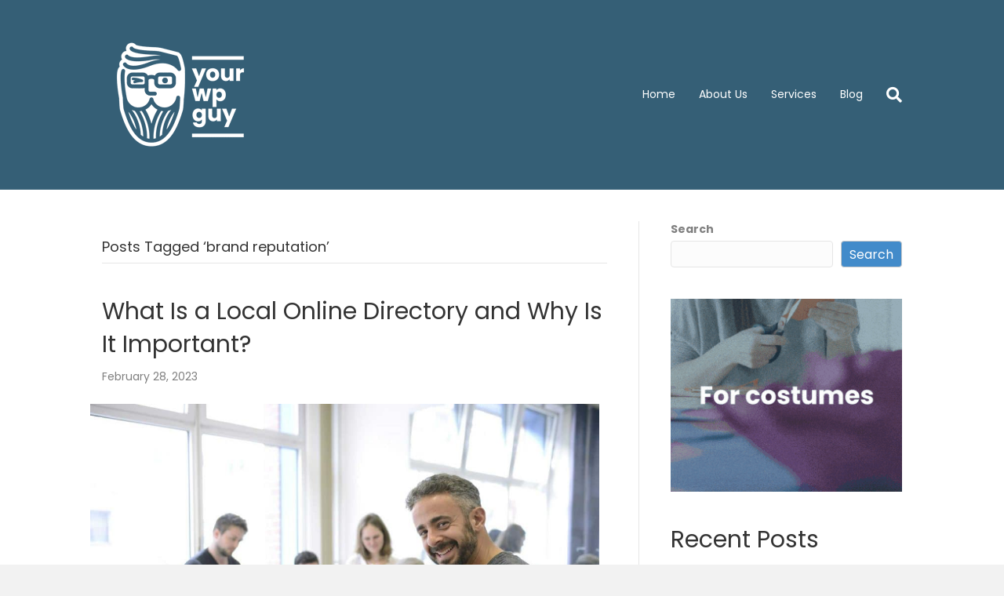

--- FILE ---
content_type: text/html; charset=UTF-8
request_url: https://yourwpguy.com/tag/brand-reputation/
body_size: 25621
content:
<!DOCTYPE html>
<html lang="en-US" prefix="og: https://ogp.me/ns#">
<head>
<meta charset="UTF-8" />
<script>
var gform;gform||(document.addEventListener("gform_main_scripts_loaded",function(){gform.scriptsLoaded=!0}),document.addEventListener("gform/theme/scripts_loaded",function(){gform.themeScriptsLoaded=!0}),window.addEventListener("DOMContentLoaded",function(){gform.domLoaded=!0}),gform={domLoaded:!1,scriptsLoaded:!1,themeScriptsLoaded:!1,isFormEditor:()=>"function"==typeof InitializeEditor,callIfLoaded:function(o){return!(!gform.domLoaded||!gform.scriptsLoaded||!gform.themeScriptsLoaded&&!gform.isFormEditor()||(gform.isFormEditor()&&console.warn("The use of gform.initializeOnLoaded() is deprecated in the form editor context and will be removed in Gravity Forms 3.1."),o(),0))},initializeOnLoaded:function(o){gform.callIfLoaded(o)||(document.addEventListener("gform_main_scripts_loaded",()=>{gform.scriptsLoaded=!0,gform.callIfLoaded(o)}),document.addEventListener("gform/theme/scripts_loaded",()=>{gform.themeScriptsLoaded=!0,gform.callIfLoaded(o)}),window.addEventListener("DOMContentLoaded",()=>{gform.domLoaded=!0,gform.callIfLoaded(o)}))},hooks:{action:{},filter:{}},addAction:function(o,r,e,t){gform.addHook("action",o,r,e,t)},addFilter:function(o,r,e,t){gform.addHook("filter",o,r,e,t)},doAction:function(o){gform.doHook("action",o,arguments)},applyFilters:function(o){return gform.doHook("filter",o,arguments)},removeAction:function(o,r){gform.removeHook("action",o,r)},removeFilter:function(o,r,e){gform.removeHook("filter",o,r,e)},addHook:function(o,r,e,t,n){null==gform.hooks[o][r]&&(gform.hooks[o][r]=[]);var d=gform.hooks[o][r];null==n&&(n=r+"_"+d.length),gform.hooks[o][r].push({tag:n,callable:e,priority:t=null==t?10:t})},doHook:function(r,o,e){var t;if(e=Array.prototype.slice.call(e,1),null!=gform.hooks[r][o]&&((o=gform.hooks[r][o]).sort(function(o,r){return o.priority-r.priority}),o.forEach(function(o){"function"!=typeof(t=o.callable)&&(t=window[t]),"action"==r?t.apply(null,e):e[0]=t.apply(null,e)})),"filter"==r)return e[0]},removeHook:function(o,r,t,n){var e;null!=gform.hooks[o][r]&&(e=(e=gform.hooks[o][r]).filter(function(o,r,e){return!!(null!=n&&n!=o.tag||null!=t&&t!=o.priority)}),gform.hooks[o][r]=e)}});
</script>

<meta name='viewport' content='width=device-width, initial-scale=1.0' />
<meta http-equiv='X-UA-Compatible' content='IE=edge' />
<link rel="profile" href="https://gmpg.org/xfn/11" />

<!-- Search Engine Optimization by Rank Math PRO - https://rankmath.com/ -->
<title>brand reputation Archives - Your WP Guy</title>
<link data-rocket-prefetch href="https://connect.facebook.net" rel="dns-prefetch">
<link data-rocket-prefetch href="https://diffuser-cdn.app-us1.com" rel="dns-prefetch">
<link data-rocket-prefetch href="https://www.googletagmanager.com" rel="dns-prefetch">
<link data-rocket-prefetch href="https://s.adroll.com" rel="dns-prefetch">
<link data-rocket-prefetch href="https://fonts.googleapis.com" rel="dns-prefetch">
<link data-rocket-prefetch href="https://d.adroll.com" rel="dns-prefetch">
<link data-rocket-prefetch href="https://prism.app-us1.com" rel="dns-prefetch">
<link data-rocket-prefetch href="https://trackcmp.net" rel="dns-prefetch">
<link data-rocket-preload as="style" href="https://fonts.googleapis.com/css?family=Poppins%3A400%2C600%2C300%2C700%7CPoppins%3A600%2C400%2C300%2C700&#038;display=swap" rel="preload">
<link href="https://fonts.googleapis.com/css?family=Poppins%3A400%2C600%2C300%2C700%7CPoppins%3A600%2C400%2C300%2C700&#038;display=swap" media="print" onload="this.media=&#039;all&#039;" rel="stylesheet">
<noscript data-wpr-hosted-gf-parameters=""><link rel="stylesheet" href="https://fonts.googleapis.com/css?family=Poppins%3A400%2C600%2C300%2C700%7CPoppins%3A600%2C400%2C300%2C700&#038;display=swap"></noscript><link rel="preload" data-rocket-preload as="image" href="https://yourwpguy.com/wp-content/uploads/2023/05/What-Is-a-Local-Online-Directory-and-Why-Is-It-Important-2-1024x683-1.jpeg" imagesrcset="https://yourwpguy.com/wp-content/uploads/2023/05/What-Is-a-Local-Online-Directory-and-Why-Is-It-Important-2-1024x683-1.jpeg 1024w, https://yourwpguy.com/wp-content/uploads/2023/05/What-Is-a-Local-Online-Directory-and-Why-Is-It-Important-2-1024x683-1-300x200.jpeg 300w, https://yourwpguy.com/wp-content/uploads/2023/05/What-Is-a-Local-Online-Directory-and-Why-Is-It-Important-2-1024x683-1-768x512.jpeg 768w" imagesizes="(max-width: 1024px) 100vw, 1024px" fetchpriority="high">
<meta name="description" content="brand reputation - brand reputation"/>
<meta name="robots" content="follow, noindex"/>
<meta property="og:locale" content="en_US" />
<meta property="og:type" content="article" />
<meta property="og:title" content="brand reputation Archives - Your WP Guy" />
<meta property="og:description" content="brand reputation - brand reputation" />
<meta property="og:url" content="https://yourwpguy.com/tag/brand-reputation/" />
<meta property="og:site_name" content="Your WP Guy" />
<meta property="og:image" content="https://dfsj1xhbcac5o.cloudfront.net/wp-content/uploads/2026/01/27191417/YourWPGuy_Wordmark_DarkBlue.png" />
<meta property="og:image:secure_url" content="https://dfsj1xhbcac5o.cloudfront.net/wp-content/uploads/2026/01/27191417/YourWPGuy_Wordmark_DarkBlue.png" />
<meta property="og:image:width" content="1109" />
<meta property="og:image:height" content="454" />
<meta property="og:image:type" content="image/png" />
<meta name="twitter:card" content="summary_large_image" />
<meta name="twitter:title" content="brand reputation Archives - Your WP Guy" />
<meta name="twitter:description" content="brand reputation - brand reputation" />
<meta name="twitter:image" content="https://dfsj1xhbcac5o.cloudfront.net/wp-content/uploads/2026/01/27191417/YourWPGuy_Wordmark_DarkBlue.png" />
<meta name="twitter:label1" content="Posts" />
<meta name="twitter:data1" content="1" />
<script type="application/ld+json" class="rank-math-schema-pro">{"@context":"https://schema.org","@graph":[{"@type":"Person","@id":"https://yourwpguy.com/#person","name":"Your WP Guy","url":"https://yourwpguy.com","image":{"@type":"ImageObject","@id":"https://yourwpguy.com/#logo","url":"https://yourwpguy.com/wp-content/uploads/2026/01/YourWPGuy_Primary_DarkBlue.png","contentUrl":"https://yourwpguy.com/wp-content/uploads/2026/01/YourWPGuy_Primary_DarkBlue.png","caption":"Your WP Guy","inLanguage":"en-US","width":"1109","height":"1283"}},{"@type":"WebSite","@id":"https://yourwpguy.com/#website","url":"https://yourwpguy.com","name":"Your WP Guy","alternateName":"WPGuy","publisher":{"@id":"https://yourwpguy.com/#person"},"inLanguage":"en-US"},{"@type":"BreadcrumbList","@id":"https://yourwpguy.com/tag/brand-reputation/#breadcrumb","itemListElement":[{"@type":"ListItem","position":"1","item":{"@id":"https://yourwpguy.com","name":"Home"}},{"@type":"ListItem","position":"2","item":{"@id":"https://yourwpguy.com/tag/brand-reputation/","name":"brand reputation"}}]},{"@type":"CollectionPage","@id":"https://yourwpguy.com/tag/brand-reputation/#webpage","url":"https://yourwpguy.com/tag/brand-reputation/","name":"brand reputation Archives - Your WP Guy","isPartOf":{"@id":"https://yourwpguy.com/#website"},"inLanguage":"en-US","breadcrumb":{"@id":"https://yourwpguy.com/tag/brand-reputation/#breadcrumb"}}]}</script>
<!-- /Rank Math WordPress SEO plugin -->

<link rel='dns-prefetch' href='//fonts.googleapis.com' />
<link href='https://fonts.gstatic.com' crossorigin rel='preconnect' />
<link rel="alternate" type="application/rss+xml" title="Your WP Guy &raquo; Feed" href="https://yourwpguy.com/feed/" />
<link rel="alternate" type="application/rss+xml" title="Your WP Guy &raquo; Comments Feed" href="https://yourwpguy.com/comments/feed/" />
<link rel="alternate" type="application/rss+xml" title="Your WP Guy &raquo; brand reputation Tag Feed" href="https://yourwpguy.com/tag/brand-reputation/feed/" />
<link rel="preload" href="https://yourwpguy.com/wp-content/plugins/bb-plugin/fonts/fontawesome/5.15.4/webfonts/fa-solid-900.woff2" as="font" type="font/woff2" crossorigin="anonymous">
<link rel="preload" href="https://yourwpguy.com/wp-content/plugins/bb-plugin/fonts/fontawesome/5.15.4/webfonts/fa-regular-400.woff2" as="font" type="font/woff2" crossorigin="anonymous">
<link rel="preload" href="https://yourwpguy.com/wp-content/plugins/bb-plugin/fonts/fontawesome/5.15.4/webfonts/fa-brands-400.woff2" as="font" type="font/woff2" crossorigin="anonymous">
<style id='wp-img-auto-sizes-contain-inline-css'>
img:is([sizes=auto i],[sizes^="auto," i]){contain-intrinsic-size:3000px 1500px}
/*# sourceURL=wp-img-auto-sizes-contain-inline-css */
</style>
<style id='wp-block-library-inline-css'>
:root{--wp-block-synced-color:#7a00df;--wp-block-synced-color--rgb:122,0,223;--wp-bound-block-color:var(--wp-block-synced-color);--wp-editor-canvas-background:#ddd;--wp-admin-theme-color:#007cba;--wp-admin-theme-color--rgb:0,124,186;--wp-admin-theme-color-darker-10:#006ba1;--wp-admin-theme-color-darker-10--rgb:0,107,160.5;--wp-admin-theme-color-darker-20:#005a87;--wp-admin-theme-color-darker-20--rgb:0,90,135;--wp-admin-border-width-focus:2px}@media (min-resolution:192dpi){:root{--wp-admin-border-width-focus:1.5px}}.wp-element-button{cursor:pointer}:root .has-very-light-gray-background-color{background-color:#eee}:root .has-very-dark-gray-background-color{background-color:#313131}:root .has-very-light-gray-color{color:#eee}:root .has-very-dark-gray-color{color:#313131}:root .has-vivid-green-cyan-to-vivid-cyan-blue-gradient-background{background:linear-gradient(135deg,#00d084,#0693e3)}:root .has-purple-crush-gradient-background{background:linear-gradient(135deg,#34e2e4,#4721fb 50%,#ab1dfe)}:root .has-hazy-dawn-gradient-background{background:linear-gradient(135deg,#faaca8,#dad0ec)}:root .has-subdued-olive-gradient-background{background:linear-gradient(135deg,#fafae1,#67a671)}:root .has-atomic-cream-gradient-background{background:linear-gradient(135deg,#fdd79a,#004a59)}:root .has-nightshade-gradient-background{background:linear-gradient(135deg,#330968,#31cdcf)}:root .has-midnight-gradient-background{background:linear-gradient(135deg,#020381,#2874fc)}:root{--wp--preset--font-size--normal:16px;--wp--preset--font-size--huge:42px}.has-regular-font-size{font-size:1em}.has-larger-font-size{font-size:2.625em}.has-normal-font-size{font-size:var(--wp--preset--font-size--normal)}.has-huge-font-size{font-size:var(--wp--preset--font-size--huge)}.has-text-align-center{text-align:center}.has-text-align-left{text-align:left}.has-text-align-right{text-align:right}.has-fit-text{white-space:nowrap!important}#end-resizable-editor-section{display:none}.aligncenter{clear:both}.items-justified-left{justify-content:flex-start}.items-justified-center{justify-content:center}.items-justified-right{justify-content:flex-end}.items-justified-space-between{justify-content:space-between}.screen-reader-text{border:0;clip-path:inset(50%);height:1px;margin:-1px;overflow:hidden;padding:0;position:absolute;width:1px;word-wrap:normal!important}.screen-reader-text:focus{background-color:#ddd;clip-path:none;color:#444;display:block;font-size:1em;height:auto;left:5px;line-height:normal;padding:15px 23px 14px;text-decoration:none;top:5px;width:auto;z-index:100000}html :where(.has-border-color){border-style:solid}html :where([style*=border-top-color]){border-top-style:solid}html :where([style*=border-right-color]){border-right-style:solid}html :where([style*=border-bottom-color]){border-bottom-style:solid}html :where([style*=border-left-color]){border-left-style:solid}html :where([style*=border-width]){border-style:solid}html :where([style*=border-top-width]){border-top-style:solid}html :where([style*=border-right-width]){border-right-style:solid}html :where([style*=border-bottom-width]){border-bottom-style:solid}html :where([style*=border-left-width]){border-left-style:solid}html :where(img[class*=wp-image-]){height:auto;max-width:100%}:where(figure){margin:0 0 1em}html :where(.is-position-sticky){--wp-admin--admin-bar--position-offset:var(--wp-admin--admin-bar--height,0px)}@media screen and (max-width:600px){html :where(.is-position-sticky){--wp-admin--admin-bar--position-offset:0px}}

/*# sourceURL=wp-block-library-inline-css */
</style><style id='wp-block-heading-inline-css'>
h1:where(.wp-block-heading).has-background,h2:where(.wp-block-heading).has-background,h3:where(.wp-block-heading).has-background,h4:where(.wp-block-heading).has-background,h5:where(.wp-block-heading).has-background,h6:where(.wp-block-heading).has-background{padding:1.25em 2.375em}h1.has-text-align-left[style*=writing-mode]:where([style*=vertical-lr]),h1.has-text-align-right[style*=writing-mode]:where([style*=vertical-rl]),h2.has-text-align-left[style*=writing-mode]:where([style*=vertical-lr]),h2.has-text-align-right[style*=writing-mode]:where([style*=vertical-rl]),h3.has-text-align-left[style*=writing-mode]:where([style*=vertical-lr]),h3.has-text-align-right[style*=writing-mode]:where([style*=vertical-rl]),h4.has-text-align-left[style*=writing-mode]:where([style*=vertical-lr]),h4.has-text-align-right[style*=writing-mode]:where([style*=vertical-rl]),h5.has-text-align-left[style*=writing-mode]:where([style*=vertical-lr]),h5.has-text-align-right[style*=writing-mode]:where([style*=vertical-rl]),h6.has-text-align-left[style*=writing-mode]:where([style*=vertical-lr]),h6.has-text-align-right[style*=writing-mode]:where([style*=vertical-rl]){rotate:180deg}
/*# sourceURL=https://yourwpguy.com/wp-includes/blocks/heading/style.min.css */
</style>
<style id='wp-block-latest-posts-inline-css'>
.wp-block-latest-posts{box-sizing:border-box}.wp-block-latest-posts.alignleft{margin-right:2em}.wp-block-latest-posts.alignright{margin-left:2em}.wp-block-latest-posts.wp-block-latest-posts__list{list-style:none}.wp-block-latest-posts.wp-block-latest-posts__list li{clear:both;overflow-wrap:break-word}.wp-block-latest-posts.is-grid{display:flex;flex-wrap:wrap}.wp-block-latest-posts.is-grid li{margin:0 1.25em 1.25em 0;width:100%}@media (min-width:600px){.wp-block-latest-posts.columns-2 li{width:calc(50% - .625em)}.wp-block-latest-posts.columns-2 li:nth-child(2n){margin-right:0}.wp-block-latest-posts.columns-3 li{width:calc(33.33333% - .83333em)}.wp-block-latest-posts.columns-3 li:nth-child(3n){margin-right:0}.wp-block-latest-posts.columns-4 li{width:calc(25% - .9375em)}.wp-block-latest-posts.columns-4 li:nth-child(4n){margin-right:0}.wp-block-latest-posts.columns-5 li{width:calc(20% - 1em)}.wp-block-latest-posts.columns-5 li:nth-child(5n){margin-right:0}.wp-block-latest-posts.columns-6 li{width:calc(16.66667% - 1.04167em)}.wp-block-latest-posts.columns-6 li:nth-child(6n){margin-right:0}}:root :where(.wp-block-latest-posts.is-grid){padding:0}:root :where(.wp-block-latest-posts.wp-block-latest-posts__list){padding-left:0}.wp-block-latest-posts__post-author,.wp-block-latest-posts__post-date{display:block;font-size:.8125em}.wp-block-latest-posts__post-excerpt,.wp-block-latest-posts__post-full-content{margin-bottom:1em;margin-top:.5em}.wp-block-latest-posts__featured-image a{display:inline-block}.wp-block-latest-posts__featured-image img{height:auto;max-width:100%;width:auto}.wp-block-latest-posts__featured-image.alignleft{float:left;margin-right:1em}.wp-block-latest-posts__featured-image.alignright{float:right;margin-left:1em}.wp-block-latest-posts__featured-image.aligncenter{margin-bottom:1em;text-align:center}
/*# sourceURL=https://yourwpguy.com/wp-includes/blocks/latest-posts/style.min.css */
</style>
<style id='wp-block-search-inline-css'>
.wp-block-search__button{margin-left:10px;word-break:normal}.wp-block-search__button.has-icon{line-height:0}.wp-block-search__button svg{height:1.25em;min-height:24px;min-width:24px;width:1.25em;fill:currentColor;vertical-align:text-bottom}:where(.wp-block-search__button){border:1px solid #ccc;padding:6px 10px}.wp-block-search__inside-wrapper{display:flex;flex:auto;flex-wrap:nowrap;max-width:100%}.wp-block-search__label{width:100%}.wp-block-search.wp-block-search__button-only .wp-block-search__button{box-sizing:border-box;display:flex;flex-shrink:0;justify-content:center;margin-left:0;max-width:100%}.wp-block-search.wp-block-search__button-only .wp-block-search__inside-wrapper{min-width:0!important;transition-property:width}.wp-block-search.wp-block-search__button-only .wp-block-search__input{flex-basis:100%;transition-duration:.3s}.wp-block-search.wp-block-search__button-only.wp-block-search__searchfield-hidden,.wp-block-search.wp-block-search__button-only.wp-block-search__searchfield-hidden .wp-block-search__inside-wrapper{overflow:hidden}.wp-block-search.wp-block-search__button-only.wp-block-search__searchfield-hidden .wp-block-search__input{border-left-width:0!important;border-right-width:0!important;flex-basis:0;flex-grow:0;margin:0;min-width:0!important;padding-left:0!important;padding-right:0!important;width:0!important}:where(.wp-block-search__input){appearance:none;border:1px solid #949494;flex-grow:1;font-family:inherit;font-size:inherit;font-style:inherit;font-weight:inherit;letter-spacing:inherit;line-height:inherit;margin-left:0;margin-right:0;min-width:3rem;padding:8px;text-decoration:unset!important;text-transform:inherit}:where(.wp-block-search__button-inside .wp-block-search__inside-wrapper){background-color:#fff;border:1px solid #949494;box-sizing:border-box;padding:4px}:where(.wp-block-search__button-inside .wp-block-search__inside-wrapper) .wp-block-search__input{border:none;border-radius:0;padding:0 4px}:where(.wp-block-search__button-inside .wp-block-search__inside-wrapper) .wp-block-search__input:focus{outline:none}:where(.wp-block-search__button-inside .wp-block-search__inside-wrapper) :where(.wp-block-search__button){padding:4px 8px}.wp-block-search.aligncenter .wp-block-search__inside-wrapper{margin:auto}.wp-block[data-align=right] .wp-block-search.wp-block-search__button-only .wp-block-search__inside-wrapper{float:right}
/*# sourceURL=https://yourwpguy.com/wp-includes/blocks/search/style.min.css */
</style>
<style id='wp-block-search-theme-inline-css'>
.wp-block-search .wp-block-search__label{font-weight:700}.wp-block-search__button{border:1px solid #ccc;padding:.375em .625em}
/*# sourceURL=https://yourwpguy.com/wp-includes/blocks/search/theme.min.css */
</style>
<style id='wp-block-tag-cloud-inline-css'>
.wp-block-tag-cloud{box-sizing:border-box}.wp-block-tag-cloud.aligncenter{justify-content:center;text-align:center}.wp-block-tag-cloud a{display:inline-block;margin-right:5px}.wp-block-tag-cloud span{display:inline-block;margin-left:5px;text-decoration:none}:root :where(.wp-block-tag-cloud.is-style-outline){display:flex;flex-wrap:wrap;gap:1ch}:root :where(.wp-block-tag-cloud.is-style-outline a){border:1px solid;font-size:unset!important;margin-right:0;padding:1ch 2ch;text-decoration:none!important}
/*# sourceURL=https://yourwpguy.com/wp-includes/blocks/tag-cloud/style.min.css */
</style>
<style id='wp-block-group-inline-css'>
.wp-block-group{box-sizing:border-box}:where(.wp-block-group.wp-block-group-is-layout-constrained){position:relative}
/*# sourceURL=https://yourwpguy.com/wp-includes/blocks/group/style.min.css */
</style>
<style id='wp-block-group-theme-inline-css'>
:where(.wp-block-group.has-background){padding:1.25em 2.375em}
/*# sourceURL=https://yourwpguy.com/wp-includes/blocks/group/theme.min.css */
</style>
<style id='global-styles-inline-css'>
:root{--wp--preset--aspect-ratio--square: 1;--wp--preset--aspect-ratio--4-3: 4/3;--wp--preset--aspect-ratio--3-4: 3/4;--wp--preset--aspect-ratio--3-2: 3/2;--wp--preset--aspect-ratio--2-3: 2/3;--wp--preset--aspect-ratio--16-9: 16/9;--wp--preset--aspect-ratio--9-16: 9/16;--wp--preset--color--black: #000000;--wp--preset--color--cyan-bluish-gray: #abb8c3;--wp--preset--color--white: #ffffff;--wp--preset--color--pale-pink: #f78da7;--wp--preset--color--vivid-red: #cf2e2e;--wp--preset--color--luminous-vivid-orange: #ff6900;--wp--preset--color--luminous-vivid-amber: #fcb900;--wp--preset--color--light-green-cyan: #7bdcb5;--wp--preset--color--vivid-green-cyan: #00d084;--wp--preset--color--pale-cyan-blue: #8ed1fc;--wp--preset--color--vivid-cyan-blue: #0693e3;--wp--preset--color--vivid-purple: #9b51e0;--wp--preset--color--fl-heading-text: #333333;--wp--preset--color--fl-body-bg: #f2f2f2;--wp--preset--color--fl-body-text: #808080;--wp--preset--color--fl-accent: #428bca;--wp--preset--color--fl-accent-hover: #428bca;--wp--preset--color--fl-topbar-bg: #ffffff;--wp--preset--color--fl-topbar-text: #808080;--wp--preset--color--fl-topbar-link: #428bca;--wp--preset--color--fl-topbar-hover: #428bca;--wp--preset--color--fl-header-bg: #355f76;--wp--preset--color--fl-header-text: #ffffff;--wp--preset--color--fl-header-link: #ffffff;--wp--preset--color--fl-header-hover: #cfdd2d;--wp--preset--color--fl-nav-bg: #ffffff;--wp--preset--color--fl-nav-link: #808080;--wp--preset--color--fl-nav-hover: #428bca;--wp--preset--color--fl-content-bg: #ffffff;--wp--preset--color--fl-footer-widgets-bg: #ffffff;--wp--preset--color--fl-footer-widgets-text: #808080;--wp--preset--color--fl-footer-widgets-link: #428bca;--wp--preset--color--fl-footer-widgets-hover: #428bca;--wp--preset--color--fl-footer-bg: #355f76;--wp--preset--color--fl-footer-text: #ffffff;--wp--preset--color--fl-footer-link: #ffffff;--wp--preset--color--fl-footer-hover: #cfdd2d;--wp--preset--gradient--vivid-cyan-blue-to-vivid-purple: linear-gradient(135deg,rgb(6,147,227) 0%,rgb(155,81,224) 100%);--wp--preset--gradient--light-green-cyan-to-vivid-green-cyan: linear-gradient(135deg,rgb(122,220,180) 0%,rgb(0,208,130) 100%);--wp--preset--gradient--luminous-vivid-amber-to-luminous-vivid-orange: linear-gradient(135deg,rgb(252,185,0) 0%,rgb(255,105,0) 100%);--wp--preset--gradient--luminous-vivid-orange-to-vivid-red: linear-gradient(135deg,rgb(255,105,0) 0%,rgb(207,46,46) 100%);--wp--preset--gradient--very-light-gray-to-cyan-bluish-gray: linear-gradient(135deg,rgb(238,238,238) 0%,rgb(169,184,195) 100%);--wp--preset--gradient--cool-to-warm-spectrum: linear-gradient(135deg,rgb(74,234,220) 0%,rgb(151,120,209) 20%,rgb(207,42,186) 40%,rgb(238,44,130) 60%,rgb(251,105,98) 80%,rgb(254,248,76) 100%);--wp--preset--gradient--blush-light-purple: linear-gradient(135deg,rgb(255,206,236) 0%,rgb(152,150,240) 100%);--wp--preset--gradient--blush-bordeaux: linear-gradient(135deg,rgb(254,205,165) 0%,rgb(254,45,45) 50%,rgb(107,0,62) 100%);--wp--preset--gradient--luminous-dusk: linear-gradient(135deg,rgb(255,203,112) 0%,rgb(199,81,192) 50%,rgb(65,88,208) 100%);--wp--preset--gradient--pale-ocean: linear-gradient(135deg,rgb(255,245,203) 0%,rgb(182,227,212) 50%,rgb(51,167,181) 100%);--wp--preset--gradient--electric-grass: linear-gradient(135deg,rgb(202,248,128) 0%,rgb(113,206,126) 100%);--wp--preset--gradient--midnight: linear-gradient(135deg,rgb(2,3,129) 0%,rgb(40,116,252) 100%);--wp--preset--font-size--small: 13px;--wp--preset--font-size--medium: 20px;--wp--preset--font-size--large: 36px;--wp--preset--font-size--x-large: 42px;--wp--preset--spacing--20: 0.44rem;--wp--preset--spacing--30: 0.67rem;--wp--preset--spacing--40: 1rem;--wp--preset--spacing--50: 1.5rem;--wp--preset--spacing--60: 2.25rem;--wp--preset--spacing--70: 3.38rem;--wp--preset--spacing--80: 5.06rem;--wp--preset--shadow--natural: 6px 6px 9px rgba(0, 0, 0, 0.2);--wp--preset--shadow--deep: 12px 12px 50px rgba(0, 0, 0, 0.4);--wp--preset--shadow--sharp: 6px 6px 0px rgba(0, 0, 0, 0.2);--wp--preset--shadow--outlined: 6px 6px 0px -3px rgb(255, 255, 255), 6px 6px rgb(0, 0, 0);--wp--preset--shadow--crisp: 6px 6px 0px rgb(0, 0, 0);}:where(.is-layout-flex){gap: 0.5em;}:where(.is-layout-grid){gap: 0.5em;}body .is-layout-flex{display: flex;}.is-layout-flex{flex-wrap: wrap;align-items: center;}.is-layout-flex > :is(*, div){margin: 0;}body .is-layout-grid{display: grid;}.is-layout-grid > :is(*, div){margin: 0;}:where(.wp-block-columns.is-layout-flex){gap: 2em;}:where(.wp-block-columns.is-layout-grid){gap: 2em;}:where(.wp-block-post-template.is-layout-flex){gap: 1.25em;}:where(.wp-block-post-template.is-layout-grid){gap: 1.25em;}.has-black-color{color: var(--wp--preset--color--black) !important;}.has-cyan-bluish-gray-color{color: var(--wp--preset--color--cyan-bluish-gray) !important;}.has-white-color{color: var(--wp--preset--color--white) !important;}.has-pale-pink-color{color: var(--wp--preset--color--pale-pink) !important;}.has-vivid-red-color{color: var(--wp--preset--color--vivid-red) !important;}.has-luminous-vivid-orange-color{color: var(--wp--preset--color--luminous-vivid-orange) !important;}.has-luminous-vivid-amber-color{color: var(--wp--preset--color--luminous-vivid-amber) !important;}.has-light-green-cyan-color{color: var(--wp--preset--color--light-green-cyan) !important;}.has-vivid-green-cyan-color{color: var(--wp--preset--color--vivid-green-cyan) !important;}.has-pale-cyan-blue-color{color: var(--wp--preset--color--pale-cyan-blue) !important;}.has-vivid-cyan-blue-color{color: var(--wp--preset--color--vivid-cyan-blue) !important;}.has-vivid-purple-color{color: var(--wp--preset--color--vivid-purple) !important;}.has-black-background-color{background-color: var(--wp--preset--color--black) !important;}.has-cyan-bluish-gray-background-color{background-color: var(--wp--preset--color--cyan-bluish-gray) !important;}.has-white-background-color{background-color: var(--wp--preset--color--white) !important;}.has-pale-pink-background-color{background-color: var(--wp--preset--color--pale-pink) !important;}.has-vivid-red-background-color{background-color: var(--wp--preset--color--vivid-red) !important;}.has-luminous-vivid-orange-background-color{background-color: var(--wp--preset--color--luminous-vivid-orange) !important;}.has-luminous-vivid-amber-background-color{background-color: var(--wp--preset--color--luminous-vivid-amber) !important;}.has-light-green-cyan-background-color{background-color: var(--wp--preset--color--light-green-cyan) !important;}.has-vivid-green-cyan-background-color{background-color: var(--wp--preset--color--vivid-green-cyan) !important;}.has-pale-cyan-blue-background-color{background-color: var(--wp--preset--color--pale-cyan-blue) !important;}.has-vivid-cyan-blue-background-color{background-color: var(--wp--preset--color--vivid-cyan-blue) !important;}.has-vivid-purple-background-color{background-color: var(--wp--preset--color--vivid-purple) !important;}.has-black-border-color{border-color: var(--wp--preset--color--black) !important;}.has-cyan-bluish-gray-border-color{border-color: var(--wp--preset--color--cyan-bluish-gray) !important;}.has-white-border-color{border-color: var(--wp--preset--color--white) !important;}.has-pale-pink-border-color{border-color: var(--wp--preset--color--pale-pink) !important;}.has-vivid-red-border-color{border-color: var(--wp--preset--color--vivid-red) !important;}.has-luminous-vivid-orange-border-color{border-color: var(--wp--preset--color--luminous-vivid-orange) !important;}.has-luminous-vivid-amber-border-color{border-color: var(--wp--preset--color--luminous-vivid-amber) !important;}.has-light-green-cyan-border-color{border-color: var(--wp--preset--color--light-green-cyan) !important;}.has-vivid-green-cyan-border-color{border-color: var(--wp--preset--color--vivid-green-cyan) !important;}.has-pale-cyan-blue-border-color{border-color: var(--wp--preset--color--pale-cyan-blue) !important;}.has-vivid-cyan-blue-border-color{border-color: var(--wp--preset--color--vivid-cyan-blue) !important;}.has-vivid-purple-border-color{border-color: var(--wp--preset--color--vivid-purple) !important;}.has-vivid-cyan-blue-to-vivid-purple-gradient-background{background: var(--wp--preset--gradient--vivid-cyan-blue-to-vivid-purple) !important;}.has-light-green-cyan-to-vivid-green-cyan-gradient-background{background: var(--wp--preset--gradient--light-green-cyan-to-vivid-green-cyan) !important;}.has-luminous-vivid-amber-to-luminous-vivid-orange-gradient-background{background: var(--wp--preset--gradient--luminous-vivid-amber-to-luminous-vivid-orange) !important;}.has-luminous-vivid-orange-to-vivid-red-gradient-background{background: var(--wp--preset--gradient--luminous-vivid-orange-to-vivid-red) !important;}.has-very-light-gray-to-cyan-bluish-gray-gradient-background{background: var(--wp--preset--gradient--very-light-gray-to-cyan-bluish-gray) !important;}.has-cool-to-warm-spectrum-gradient-background{background: var(--wp--preset--gradient--cool-to-warm-spectrum) !important;}.has-blush-light-purple-gradient-background{background: var(--wp--preset--gradient--blush-light-purple) !important;}.has-blush-bordeaux-gradient-background{background: var(--wp--preset--gradient--blush-bordeaux) !important;}.has-luminous-dusk-gradient-background{background: var(--wp--preset--gradient--luminous-dusk) !important;}.has-pale-ocean-gradient-background{background: var(--wp--preset--gradient--pale-ocean) !important;}.has-electric-grass-gradient-background{background: var(--wp--preset--gradient--electric-grass) !important;}.has-midnight-gradient-background{background: var(--wp--preset--gradient--midnight) !important;}.has-small-font-size{font-size: var(--wp--preset--font-size--small) !important;}.has-medium-font-size{font-size: var(--wp--preset--font-size--medium) !important;}.has-large-font-size{font-size: var(--wp--preset--font-size--large) !important;}.has-x-large-font-size{font-size: var(--wp--preset--font-size--x-large) !important;}
/*# sourceURL=global-styles-inline-css */
</style>

<style id='classic-theme-styles-inline-css'>
/*! This file is auto-generated */
.wp-block-button__link{color:#fff;background-color:#32373c;border-radius:9999px;box-shadow:none;text-decoration:none;padding:calc(.667em + 2px) calc(1.333em + 2px);font-size:1.125em}.wp-block-file__button{background:#32373c;color:#fff;text-decoration:none}
/*# sourceURL=/wp-includes/css/classic-themes.min.css */
</style>
<link data-minify="1" rel='stylesheet' id='url-shortify-css' href='https://yourwpguy.com/wp-content/cache/min/1/wp-content/plugins/url-shortify/lite/dist/styles/url-shortify.css?ver=1769689635' media='all' />
<link data-minify="1" rel='stylesheet' id='font-awesome-5-css' href='https://yourwpguy.com/wp-content/cache/min/1/wp-content/plugins/bb-plugin/fonts/fontawesome/5.15.4/css/all.min.css?ver=1769689635' media='all' />
<link data-minify="1" rel='stylesheet' id='ultimate-icons-css' href='https://yourwpguy.com/wp-content/cache/min/1/wp-content/uploads/bb-plugin/icons/ultimate-icons/style.css?ver=1769689635' media='all' />
<link data-minify="1" rel='stylesheet' id='fl-builder-layout-bundle-e15482a5ad8e72553d825eed23662fc3-css' href='https://yourwpguy.com/wp-content/cache/min/1/wp-content/uploads/bb-plugin/cache/e15482a5ad8e72553d825eed23662fc3-layout-bundle.css?ver=1769689649' media='all' />
<link rel='stylesheet' id='ez-toc-css' href='https://yourwpguy.com/wp-content/plugins/easy-table-of-contents/assets/css/screen.min.css?ver=2.0.80' media='all' />
<style id='ez-toc-inline-css'>
div#ez-toc-container .ez-toc-title {font-size: 120%;}div#ez-toc-container .ez-toc-title {font-weight: 500;}div#ez-toc-container ul li , div#ez-toc-container ul li a {font-size: 95%;}div#ez-toc-container ul li , div#ez-toc-container ul li a {font-weight: 500;}div#ez-toc-container nav ul ul li {font-size: 90%;}.ez-toc-box-title {font-weight: bold; margin-bottom: 10px; text-align: center; text-transform: uppercase; letter-spacing: 1px; color: #666; padding-bottom: 5px;position:absolute;top:-4%;left:5%;background-color: inherit;transition: top 0.3s ease;}.ez-toc-box-title.toc-closed {top:-25%;}
.ez-toc-container-direction {direction: ltr;}.ez-toc-counter ul{counter-reset: item ;}.ez-toc-counter nav ul li a::before {content: counters(item, '.', decimal) '. ';display: inline-block;counter-increment: item;flex-grow: 0;flex-shrink: 0;margin-right: .2em; float: left; }.ez-toc-widget-direction {direction: ltr;}.ez-toc-widget-container ul{counter-reset: item ;}.ez-toc-widget-container nav ul li a::before {content: counters(item, '.', decimal) '. ';display: inline-block;counter-increment: item;flex-grow: 0;flex-shrink: 0;margin-right: .2em; float: left; }
/*# sourceURL=ez-toc-inline-css */
</style>
<link rel='stylesheet' id='jquery-magnificpopup-css' href='https://yourwpguy.com/wp-content/plugins/bb-plugin/css/jquery.magnificpopup.min.css?ver=2.10.0.6' media='all' />
<link rel='stylesheet' id='base-css' href='https://yourwpguy.com/wp-content/themes/bb-theme/css/base.min.css?ver=1.7.19.1' media='all' />
<link data-minify="1" rel='stylesheet' id='fl-automator-skin-css' href='https://yourwpguy.com/wp-content/cache/min/1/wp-content/uploads/bb-theme/skin-6978c1806f7ff.css?ver=1769689635' media='all' />
<link rel='stylesheet' id='fl-child-theme-css' href='https://yourwpguy.com/wp-content/themes/bb-theme-child/style.css?ver=8869c71807a32d8a0d50564186016819' media='all' />
<link rel='stylesheet' id='pp-animate-css' href='https://yourwpguy.com/wp-content/plugins/bbpowerpack/assets/css/animate.min.css?ver=3.5.1' media='all' />

<style id='rocket-lazyload-inline-css'>
.rll-youtube-player{position:relative;padding-bottom:56.23%;height:0;overflow:hidden;max-width:100%;}.rll-youtube-player:focus-within{outline: 2px solid currentColor;outline-offset: 5px;}.rll-youtube-player iframe{position:absolute;top:0;left:0;width:100%;height:100%;z-index:100;background:0 0}.rll-youtube-player img{bottom:0;display:block;left:0;margin:auto;max-width:100%;width:100%;position:absolute;right:0;top:0;border:none;height:auto;-webkit-transition:.4s all;-moz-transition:.4s all;transition:.4s all}.rll-youtube-player img:hover{-webkit-filter:brightness(75%)}.rll-youtube-player .play{height:100%;width:100%;left:0;top:0;position:absolute;background:url(https://yourwpguy.com/wp-content/plugins/wp-rocket/assets/img/youtube.png) no-repeat center;background-color: transparent !important;cursor:pointer;border:none;}
/*# sourceURL=rocket-lazyload-inline-css */
</style>
<script src="https://yourwpguy.com/wp-includes/js/jquery/jquery.min.js?ver=3.7.1" id="jquery-core-js"></script>
<script src="https://yourwpguy.com/wp-includes/js/jquery/jquery-migrate.min.js?ver=3.4.1" id="jquery-migrate-js"></script>
<script id="url-shortify-js-extra">
var usParams = {"ajaxurl":"https://yourwpguy.com/wp-admin/admin-ajax.php"};
//# sourceURL=url-shortify-js-extra
</script>
<script data-minify="1" src="https://yourwpguy.com/wp-content/cache/min/1/wp-content/plugins/url-shortify/lite/dist/scripts/url-shortify.js?ver=1769689635" id="url-shortify-js"></script>
<link rel="https://api.w.org/" href="https://yourwpguy.com/wp-json/" /><link rel="alternate" title="JSON" type="application/json" href="https://yourwpguy.com/wp-json/wp/v2/tags/215" /><link rel="EditURI" type="application/rsd+xml" title="RSD" href="https://yourwpguy.com/xmlrpc.php?rsd" />


<!-- This site is using AdRotate v5.17.2 to display their advertisements - https://ajdg.solutions/ -->
<!-- AdRotate CSS -->
<style type="text/css" media="screen">
	.g { margin:0px; padding:0px; overflow:hidden; line-height:1; zoom:1; }
	.g img { height:auto; }
	.g-col { position:relative; float:left; }
	.g-col:first-child { margin-left: 0; }
	.g-col:last-child { margin-right: 0; }
	@media only screen and (max-width: 480px) {
		.g-col, .g-dyn, .g-single { width:100%; margin-left:0; margin-right:0; }
	}
</style>
<!-- /AdRotate CSS -->

		<script>
			var bb_powerpack = {
				version: '2.40.10',
				getAjaxUrl: function() { return atob( 'aHR0cHM6Ly95b3Vyd3BndXkuY29tL3dwLWFkbWluL2FkbWluLWFqYXgucGhw' ); },
				callback: function() {},
				mapMarkerData: {},
				post_id: '500790',
				search_term: '',
				current_page: 'https://yourwpguy.com/tag/brand-reputation/',
				conditionals: {
					is_front_page: false,
					is_home: false,
					is_archive: true,
					current_post_type: '',
					is_tax: false,
										current_tax: 'post_tag',
					current_term: 'brand-reputation',
										is_author: false,
					current_author: false,
					is_search: false,
									}
			};
		</script>
		<script type="application/ld+json">{"@context":"https:\/\/schema.org","@type":"FAQPage","mainEntity":[{"@type":"Question","name":"How can online directories benefit my business?","acceptedAnswer":{"@type":"Answer","text":"<h3>How can online directories benefit my business?<\/h3><p>Online directories can benefit your business in several ways. Firstly, they significantly enhance your online presence and improve your local search engine optimization (SEO). When potential customers search for products or services in their area, being listed in an online directory increases the chances of your business showing up in search results. This means more leads and potential customers finding your business effortlessly.<\/p><p>Secondly, online directories help you establish your brand's reputation. They provide a platform for customers to leave reviews and ratings, which can build trust and credibility. Positive reviews can attract more customers, while negative ones offer opportunities for improvement and interaction with your clientele.<\/p><p>Lastly, directories ensure that accurate information about your business is readily available to customers. This is crucial as outdated or incorrect information can deter potential clients. In summary, listing your business in online directories is a powerful tool for growth, boosting your search engine rankings, increasing phone inquiries, enhancing your brand reputation, and ensuring accurate information for potential customers.<\/p>"}},{"@type":"Question","name":"Should I opt for a free or paid online directory for my business listing?","acceptedAnswer":{"@type":"Answer","text":"<h3>Should I opt for a free or paid online directory for my business listing?<\/h3><p>Whether to choose a free or paid online directory depends on your specific business needs and goals. Each option comes with its own set of advantages and considerations.<\/p><p>Free directories can be a great starting point for businesses looking to test the waters of online directories without any upfront cost. They provide basic listings that typically include your business name, address, and contact information. However, free directories may have limitations in terms of features and customization options. They might also carry less authority with search engines.<\/p><p>On the other hand, paid directories often offer more comprehensive listings with additional features and benefits. These may include enhanced visibility, priority placement, and the ability to target specific audiences. Paid directories are particularly beneficial for businesses looking to maximize their online directory presence and reach a specific target audience effectively.<\/p><p>The choice between free and paid directories should align with your business goals and budget. Consider the features and benefits each option offers and evaluate which one best suits your needs to leverage the advantages of online directories effectively.<\/p>"}},{"@type":"Question","name":"How can online directories improve my search engine rankings?","acceptedAnswer":{"@type":"Answer","text":"<h3>How can online directories improve my search engine rankings?<\/h3><p>Online directories can significantly boost your search engine rankings through the use of backlinks. Backlinks are links from other websites that lead to your site. Search engines like Google consider backlinks as a measure of a website's trustworthiness and relevance. When reputable online directories link to your website, it sends a signal to search engines that your site is credible and relevant, which can lead to higher search engine rankings.<\/p><p>Moreover, many online directories, such as Google My Business and Bing Places, are owned by search engines themselves. Listings in these directories are given high priority in search results, especially for local queries. This is particularly beneficial for businesses that rely on local customers, as search engines often prioritize local results.<\/p><p>In essence, by being listed in online directories, you not only improve your online visibility but also enhance your website's authority in the eyes of search engines. This, in turn, can lead to higher rankings in search results, helping potential customers find your business more easily.<\/p>"}},{"@type":"Question","name":"How can online directories increase the number of phone calls my business receives?","acceptedAnswer":{"@type":"Answer","text":"<h3>How can online directories increase the number of phone calls my business receives?<\/h3><p>Online directories play a crucial role in increasing the number of phone calls your business receives from potential customers. When your business is listed in these directories, they typically include your phone number as part of your business listing. This makes it incredibly convenient for customers who are searching for specific products or services in their local area.<\/p><p>People often turn to online directories when they're looking for businesses to contact, and having your phone number readily available can make a significant difference. Customers who find your business in an online directory are more likely to call and inquire about your products or services, especially when compared to businesses that don't have their contact information listed.<\/p><p>Online directories simplify the process for potential customers to connect with your business. This increased accessibility can lead to more inquiries and potentially more conversions, making them a valuable tool for businesses looking to increase their customer base.<\/p>"}},{"@type":"Question","name":"How do online directories help in improving my brand's reputation?","acceptedAnswer":{"@type":"Answer","text":"<h3>How do online directories help in improving my brand's reputation?<\/h3><p>Online directories play a crucial role in shaping and enhancing your brand's reputation. Here's how:<\/p><p>Firstly, online directories often provide a platform for customers to leave reviews and ratings about your business. Positive reviews and high ratings can significantly strengthen customer trust. When potential customers see positive feedback from others, they are more likely to view your business as reputable and trustworthy.<\/p><p>On the other hand, negative reviews can be detrimental to your reputation. However, they also offer an opportunity for you to address concerns and show your commitment to customer satisfaction. Responding thoughtfully to negative reviews can demonstrate your dedication to improving and resolving issues, which can actually improve your reputation.<\/p><p>Secondly, online directories encourage more people to consider your business as a valuable resource. Positive reviews and high ratings can attract new customers who trust the experiences of others. This increased trust can lead to more inquiries and conversions.<\/p><p>Online directories provide a platform for customer feedback that can either bolster or harm your brand's reputation. By actively monitoring and responding to reviews, you can shape a positive perception of your business and encourage more people to engage with your products or services.<\/p>"}},{"@type":"Question","name":"How do online directories ensure that accurate information about my business is available to customers?","acceptedAnswer":{"@type":"Answer","text":"<h3>How do online directories ensure that accurate information about my business is available to customers?<\/h3><p>Online directories often take steps to verify and maintain accurate information about businesses. This is crucial to ensure that potential customers have reliable and up-to-date information when they search for businesses in directories. Here's how online directories help maintain accuracy:<\/p><p>Firstly, directories may verify the information you provide during the listing process. This verification can include confirming your business's name, address, phone number, and website. By doing so, they ensure that the data is consistent and correct.<\/p><p>Secondly, directories regularly update their listings to reflect any changes in your business information. This helps prevent customers from encountering outdated or incorrect details. Keeping your information accurate is essential for maintaining trust with potential customers.<\/p><p>Overall, online directories play a vital role in ensuring the correctness of your business information, helping you avoid any potential confusion or frustration among customers. It's essential to keep your information up-to-date in directories to provide a seamless experience for those looking to engage with your business.<\/p>"}},{"@type":"Question","name":"How can online directories provide an opportunity for me to engage with customers?","acceptedAnswer":{"@type":"Answer","text":"<h3>How can online directories provide an opportunity for me to engage with customers?<\/h3><p>Online directories offer a unique opportunity for businesses to engage with their customers in a meaningful way. Here's how you can use directories to foster engagement:<\/p><p>Firstly, by responding to customer reviews and ratings on online directories, you demonstrate that you value customer feedback. This responsiveness can go a long way in building positive relationships with your customers. When customers see that you take their opinions seriously, they are more likely to trust and engage with your business.<\/p><p>Secondly, online directories provide a platform for you to address both positive and negative feedback. When you receive positive reviews, expressing gratitude and acknowledging your customers' support can strengthen their loyalty. For negative reviews, addressing concerns professionally and working towards solutions showcases your commitment to customer satisfaction.<\/p><p>Online directories not only serve as a channel for customer feedback but also as an avenue for businesses to interact with their clientele. By actively engaging with customers through these platforms, you can build stronger relationships, foster trust, and enhance your reputation. Remember that a genuine and considerate approach to customer engagement can lead to increased loyalty and continued business growth.<\/p>"}},{"@type":"Question","name":"How can listing my blog in online directories benefit my business?","acceptedAnswer":{"@type":"Answer","text":"<h3>How can listing my blog in online directories benefit my business?<\/h3><p>Listing your blog in relevant online directories can bring several benefits to your business:<\/p><p>Firstly, it helps spread the word about your blog and increases its visibility. When your blog is listed in directories related to your industry or niche, it becomes more accessible to individuals interested in that specific topic. This can attract a targeted audience to your blog and increase its readership.<\/p><p>Secondly, being featured in online directories positions your business as an industry authority. This can enhance your credibility and reputation. People are more likely to trust and engage with businesses that provide valuable content and insights in their field.<\/p><p>Listing your blog in online directories is an effective way to expand your blog's reach, attract a relevant audience, and establish your business as a trusted source of information. It's a valuable strategy for businesses looking to build their brand and engage with a broader audience through content marketing.<\/p>"}},{"@type":"Question","name":"Why should I list my business in an online directory?","acceptedAnswer":{"@type":"Answer","text":"<h3>Why should I list my business in an online directory?<\/h3><p>Listing your business in an online directory is essential for several reasons:<\/p><ol><li><p><strong>Increased Visibility:<\/strong> Online directories make it easier for potential customers to find your business when searching for products or services in your area. This increased visibility can lead to more leads and conversions.<\/p><\/li><li><p><strong>Improved Local SEO:<\/strong> Many online directories are trusted by search engines and can positively impact your local search engine rankings. This is particularly important for businesses that rely on local customers.<\/p><\/li><li><p><strong>Enhanced Brand Reputation:<\/strong> Online directories provide a platform for customer reviews and ratings. Positive reviews can build trust and credibility, while negative ones offer opportunities for improvement. Managing your online reputation is crucial for long-term success.<\/p><\/li><li><p><strong>Correct Information:<\/strong> Online directories ensure that accurate and up-to-date information about your business is readily available to potential customers. This prevents confusion and frustration when customers try to contact or visit your business.<\/p><\/li><li><p><strong>Customer Engagement:<\/strong> Engaging with customer reviews and feedback on online directories shows your commitment to customer satisfaction. It's an opportunity to build positive relationships with your clientele.<\/p><\/li><\/ol><p>Listing your business in an online directory is a valuable strategy to increase visibility, improve local SEO, enhance your brand reputation, provide accurate information, and engage with customers. It's an essential tool for businesses looking to grow and succeed in the digital age.<\/p>"}},{"@type":"Question","name":"How can I get started with listing my business in an online directory?","acceptedAnswer":{"@type":"Answer","text":"<h3>How can I get started with listing my business in an online directory?<\/h3><p>Getting started with listing your business in an online directory is a straightforward process. Here's a quick guide to help you begin:<\/p><ol><li><p><strong>Identify Relevant Directories:<\/strong> Start by identifying the online directories that are most relevant to your business. Look for directories that cater to your industry, location, or target audience. Popular directories include Google My Business, Yelp, Bing Places, and industry-specific directories.<\/p><\/li><li><p><strong>Gather Business Information:<\/strong> Collect all the necessary information about your business, including your business name, address, phone number, website URL, and a brief description of your products or services. Ensure this information is accurate and up-to-date.<\/p><\/li><li><p><strong>Create Listings:<\/strong> Visit the websites of the selected directories and create your business listings. Follow the provided instructions, and be sure to complete all the required fields. Add high-quality images, if applicable, to make your listing more appealing.<\/p><\/li><li><p><strong>Optimize Your Profile:<\/strong> Take advantage of any additional features or customization options offered by the directories. For example, some directories allow you to add business hours, photos, and customer reviews. Optimize your profile to provide a comprehensive and attractive representation of your business.<\/p><\/li><li><p><strong>Manage Reviews:<\/strong> Keep a close eye on customer reviews and ratings on these directories. Respond to reviews, both positive and negative, in a professional and courteous manner. Engaging with customers can help improve your brand reputation.<\/p><\/li><li><p><strong>Monitor and Update:<\/strong> Regularly monitor your listings to ensure that the information remains accurate. Update your listings whenever there are changes to your business details, such as a change in address or phone number.<\/p><\/li><\/ol><p>By following these steps, you can effectively list your business in online directories and harness the benefits they offer, including improved visibility, enhanced SEO, and increased customer engagement.<\/p>"}}]}</script><link rel="icon" href="https://dfsj1xhbcac5o.cloudfront.net/wp-content/uploads/2022/04/27192126/YourWPGuyElements_GlassesWink_BrightBlue-512x465-1-150x150.png" sizes="32x32" />
<link rel="icon" href="https://dfsj1xhbcac5o.cloudfront.net/wp-content/uploads/2022/04/27192126/YourWPGuyElements_GlassesWink_BrightBlue-512x465-1.png" sizes="192x192" />
<link rel="apple-touch-icon" href="https://dfsj1xhbcac5o.cloudfront.net/wp-content/uploads/2022/04/27192126/YourWPGuyElements_GlassesWink_BrightBlue-512x465-1.png" />
<meta name="msapplication-TileImage" content="https://dfsj1xhbcac5o.cloudfront.net/wp-content/uploads/2022/04/27192126/YourWPGuyElements_GlassesWink_BrightBlue-512x465-1.png" />
<style>.shorten_url { 
	   padding: 10px 10px 10px 10px ; 
	   border: 1px solid #AAAAAA ; 
	   background-color: #EEEEEE ;
}</style><noscript><style id="rocket-lazyload-nojs-css">.rll-youtube-player, [data-lazy-src]{display:none !important;}</style></noscript><script type="text/javascript"> adroll_adv_id = "753C5NMMEJE5PG7ITCGH5H"; adroll_pix_id = "EHPMARZJ5VBNVGQXZQYGDU"; adroll_version = "2.0";  (function(w, d, e, o, a) { w.__adroll_loaded = true; w.adroll = w.adroll || []; w.adroll.f = [ 'setProperties', 'identify', 'track' ]; var roundtripUrl = "https://s.adroll.com/j/" + adroll_adv_id + "/roundtrip.js"; for (a = 0; a < w.adroll.f.length; a++) { w.adroll[w.adroll.f[a]] = w.adroll[w.adroll.f[a]] || (function(n) { return function() { w.adroll.push([ n, arguments ]) } })(w.adroll.f[a]) }  e = d.createElement('script'); o = d.getElementsByTagName('script')[0]; e.async = 1; e.src = roundtripUrl; o.parentNode.insertBefore(e, o); })(window, document); adroll.track("pageView"); </script> 
<!-- Google Tag Manager -->
<script>(function(w,d,s,l,i){w[l]=w[l]||[];w[l].push({'gtm.start':
new Date().getTime(),event:'gtm.js'});var f=d.getElementsByTagName(s)[0],
j=d.createElement(s),dl=l!='dataLayer'?'&l='+l:'';j.async=true;j.src=
'https://www.googletagmanager.com/gtm.js?id='+i+dl;f.parentNode.insertBefore(j,f);
})(window,document,'script','dataLayer','GTM-KPNGKX2P');</script>
<!-- End Google Tag Manager -->
<link data-minify="1" rel='stylesheet' id='fl-builder-layout-500790-css' href='https://yourwpguy.com/wp-content/cache/min/1/wp-content/uploads/bb-plugin/cache/500790-layout-partial.css?ver=1769689737' media='all' />

<meta name="generator" content="WP Rocket 3.20.3" data-wpr-features="wpr_minify_js wpr_lazyload_images wpr_lazyload_iframes wpr_preconnect_external_domains wpr_oci wpr_minify_css wpr_preload_links wpr_desktop" /></head>
<body class="archive tag tag-brand-reputation tag-215 wp-theme-bb-theme wp-child-theme-bb-theme-child fl-builder-2-10-0-6 fl-themer-1-5-2-1 fl-theme-1-7-19-1 fl-no-js fl-theme-builder-footer fl-theme-builder-footer-subpage-footer fl-framework-base fl-preset-default fl-full-width fl-search-active" itemscope="itemscope" itemtype="https://schema.org/WebPage">

<!-- Google tag (gtag.js) -->
<script async src="https://www.googletagmanager.com/gtag/js?id=G-MRNXPHXF4G"></script>
<script>
  window.dataLayer = window.dataLayer || [];
  function gtag(){dataLayer.push(arguments);}
  gtag('js', new Date());

  gtag('config', 'G-MRNXPHXF4G');
</script>
<!-- Google Tag Manager (noscript) -->
<noscript><iframe src="https://www.googletagmanager.com/ns.html?id=GTM-KPNGKX2P"
height="0" width="0" style="display:none;visibility:hidden"></iframe></noscript>
<!-- End Google Tag Manager (noscript) --><a aria-label="Skip to content" class="fl-screen-reader-text" href="#fl-main-content">Skip to content</a><div  class="fl-page">
	<header class="fl-page-header fl-page-header-fixed fl-page-nav-right fl-page-nav-toggle-button fl-page-nav-toggle-visible-mobile"  role="banner">
	<div  class="fl-page-header-wrap">
		<div class="fl-page-header-container container">
			<div class="fl-page-header-row row">
				<div class="col-sm-12 col-md-3 fl-page-logo-wrap">
					<div class="fl-page-header-logo">
						<a href="https://yourwpguy.com/"><img class="fl-logo-img" loading="false" data-no-lazy="1"   itemscope itemtype="https://schema.org/ImageObject" src="https://yourwpguy.com/wp-content/uploads/2023/06/YourWPGuy_Horizontal_White-200x181-1.png" data-retina="" title="" width="200" data-width="200" height="181" data-height="181" alt="Your WP Guy" /><meta itemprop="name" content="Your WP Guy" /></a>
					</div>
				</div>
				<div class="col-sm-12 col-md-9 fl-page-fixed-nav-wrap">
					<div class="fl-page-nav-wrap">
						<nav class="fl-page-nav fl-nav navbar navbar-default navbar-expand-md" aria-label="Header Menu" role="navigation">
							<button type="button" class="navbar-toggle navbar-toggler" data-toggle="collapse" data-target=".fl-page-nav-collapse">
								<span>Menu</span>
							</button>
							<div class="fl-page-nav-collapse collapse navbar-collapse">
								<ul id="menu-blog-menu" class="nav navbar-nav navbar-right menu fl-theme-menu"><li id="menu-item-500959" class="menu-item menu-item-type-post_type menu-item-object-page menu-item-home menu-item-500959 nav-item"><a href="https://yourwpguy.com/" class="nav-link">Home</a></li>
<li id="menu-item-502949" class="menu-item menu-item-type-post_type menu-item-object-page menu-item-502949 nav-item"><a href="https://yourwpguy.com/about-us/" class="nav-link">About Us</a></li>
<li id="menu-item-502603" class="menu-item menu-item-type-custom menu-item-object-custom menu-item-has-children menu-item-502603 nav-item"><a href="#" class="nav-link">Services</a><div class="fl-submenu-icon-wrap"><span class="fl-submenu-toggle-icon"></span></div>
<ul class="sub-menu">
	<li id="menu-item-502609" class="menu-item menu-item-type-post_type menu-item-object-page menu-item-502609 nav-item"><a href="https://yourwpguy.com/website-maintenance/" class="nav-link">Website Maintenance</a></li>
	<li id="menu-item-502608" class="menu-item menu-item-type-post_type menu-item-object-page menu-item-502608 nav-item"><a href="https://yourwpguy.com/website-support/" class="nav-link">Website Support</a></li>
	<li id="menu-item-502607" class="menu-item menu-item-type-post_type menu-item-object-page menu-item-502607 nav-item"><a href="https://yourwpguy.com/website-traffic/" class="nav-link">Website Traffic</a></li>
	<li id="menu-item-502606" class="menu-item menu-item-type-post_type menu-item-object-page menu-item-502606 nav-item"><a href="https://yourwpguy.com/seo/" class="nav-link">SEO</a></li>
	<li id="menu-item-502605" class="menu-item menu-item-type-post_type menu-item-object-page menu-item-502605 nav-item"><a href="https://yourwpguy.com/hosting/" class="nav-link">Website Hosting</a></li>
	<li id="menu-item-502604" class="menu-item menu-item-type-post_type menu-item-object-page menu-item-502604 nav-item"><a href="https://yourwpguy.com/domain-registration/" class="nav-link">Domain Registration</a></li>
</ul>
</li>
<li id="menu-item-500960" class="menu-item menu-item-type-post_type menu-item-object-page menu-item-500960 nav-item"><a href="https://yourwpguy.com/blog/" class="nav-link">Blog</a></li>
</ul>							</div>
						</nav>
					</div>
				</div>
			</div>
		</div>
	</div>
</header><!-- .fl-page-header-fixed -->
<header class="fl-page-header fl-page-header-primary fl-page-nav-right fl-page-nav-toggle-button fl-page-nav-toggle-visible-mobile" itemscope="itemscope" itemtype="https://schema.org/WPHeader"  role="banner">
	<div  class="fl-page-header-wrap">
		<div class="fl-page-header-container container">
			<div class="fl-page-header-row row">
				<div class="col-sm-12 col-md-4 fl-page-header-logo-col">
					<div class="fl-page-header-logo" itemscope="itemscope" itemtype="https://schema.org/Organization">
						<a href="https://yourwpguy.com/" itemprop="url"><img class="fl-logo-img" loading="false" data-no-lazy="1"   itemscope itemtype="https://schema.org/ImageObject" src="https://yourwpguy.com/wp-content/uploads/2023/06/YourWPGuy_Horizontal_White-200x181-1.png" data-retina="" title="" width="200" data-width="200" height="181" data-height="181" alt="Your WP Guy" /><meta itemprop="name" content="Your WP Guy" /></a>
											</div>
				</div>
				<div class="col-sm-12 col-md-8 fl-page-nav-col">
					<div class="fl-page-nav-wrap">
						<nav class="fl-page-nav fl-nav navbar navbar-default navbar-expand-md" aria-label="Header Menu" itemscope="itemscope" itemtype="https://schema.org/SiteNavigationElement" role="navigation">
							<button type="button" class="navbar-toggle navbar-toggler" data-toggle="collapse" data-target=".fl-page-nav-collapse">
								<span>Menu</span>
							</button>
							<div class="fl-page-nav-collapse collapse navbar-collapse">
								<ul id="menu-blog-menu-1" class="nav navbar-nav navbar-right menu fl-theme-menu"><li class="menu-item menu-item-type-post_type menu-item-object-page menu-item-home menu-item-500959 nav-item"><a href="https://yourwpguy.com/" class="nav-link">Home</a></li>
<li class="menu-item menu-item-type-post_type menu-item-object-page menu-item-502949 nav-item"><a href="https://yourwpguy.com/about-us/" class="nav-link">About Us</a></li>
<li class="menu-item menu-item-type-custom menu-item-object-custom menu-item-has-children menu-item-502603 nav-item"><a href="#" class="nav-link">Services</a><div class="fl-submenu-icon-wrap"><span class="fl-submenu-toggle-icon"></span></div>
<ul class="sub-menu">
	<li class="menu-item menu-item-type-post_type menu-item-object-page menu-item-502609 nav-item"><a href="https://yourwpguy.com/website-maintenance/" class="nav-link">Website Maintenance</a></li>
	<li class="menu-item menu-item-type-post_type menu-item-object-page menu-item-502608 nav-item"><a href="https://yourwpguy.com/website-support/" class="nav-link">Website Support</a></li>
	<li class="menu-item menu-item-type-post_type menu-item-object-page menu-item-502607 nav-item"><a href="https://yourwpguy.com/website-traffic/" class="nav-link">Website Traffic</a></li>
	<li class="menu-item menu-item-type-post_type menu-item-object-page menu-item-502606 nav-item"><a href="https://yourwpguy.com/seo/" class="nav-link">SEO</a></li>
	<li class="menu-item menu-item-type-post_type menu-item-object-page menu-item-502605 nav-item"><a href="https://yourwpguy.com/hosting/" class="nav-link">Website Hosting</a></li>
	<li class="menu-item menu-item-type-post_type menu-item-object-page menu-item-502604 nav-item"><a href="https://yourwpguy.com/domain-registration/" class="nav-link">Domain Registration</a></li>
</ul>
</li>
<li class="menu-item menu-item-type-post_type menu-item-object-page menu-item-500960 nav-item"><a href="https://yourwpguy.com/blog/" class="nav-link">Blog</a></li>
</ul><div class="fl-page-nav-search">
	<a href="#" class="fas fa-search" aria-label="Search" aria-expanded="false" aria-haspopup="true" id='flsearchform'></a>
	<form method="get" role="search" aria-label="Search" action="https://yourwpguy.com/" title="Type and press Enter to search.">
		<input type="search" class="fl-search-input form-control" name="s" placeholder="Search" value="" aria-labelledby="flsearchform" />
	</form>
</div>
							</div>
						</nav>
					</div>
				</div>
			</div>
		</div>
	</div>
</header><!-- .fl-page-header -->
	<div  id="fl-main-content" class="fl-page-content" itemprop="mainContentOfPage" role="main">

		
<div  class="fl-archive container">
	<div class="row">

		
		<div class="fl-content fl-content-left col-md-8" itemscope="itemscope" itemtype="https://schema.org/Blog">

			<header class="fl-archive-header" role="banner">
	<h1 class="fl-archive-title">Posts Tagged &#8216;brand reputation&#8217;</h1>
</header>

			
									<article class="fl-post post-500790 post type-post status-publish format-standard has-post-thumbnail hentry category-search-engine-optimization-seo category-content category-conversions category-wordpress tag-brand-reputation tag-business-listings tag-content tag-conversions tag-customer-reviews tag-local-seo tag-online-directory tag-search-engine-rankings tag-seo tag-wordpress" id="fl-post-500790" itemscope="itemscope" itemtype="https://schema.org/BlogPosting">

				
	<header class="fl-post-header">
		<h2 class="fl-post-title" itemprop="headline">
			<a href="https://yourwpguy.com/what-is-a-local-online-directory-and-why-is-it-important/" rel="bookmark" title="What Is a Local Online Directory and Why Is It Important?">What Is a Local Online Directory and Why Is It Important?</a>
					</h2>
		<div class="fl-post-meta fl-post-meta-top"><span class="fl-post-date">February 28, 2023</span></div><meta itemscope itemprop="mainEntityOfPage" itemtype="https://schema.org/WebPage" itemid="https://yourwpguy.com/what-is-a-local-online-directory-and-why-is-it-important/" content="What Is a Local Online Directory and Why Is It Important?" /><meta itemprop="datePublished" content="2023-02-28" /><meta itemprop="dateModified" content="2026-01-06" /><div itemprop="publisher" itemscope itemtype="https://schema.org/Organization"><meta itemprop="name" content="Your WP Guy"><div itemprop="logo" itemscope itemtype="https://schema.org/ImageObject"><meta itemprop="url" content="https://yourwpguy.com/wp-content/uploads/2023/06/YourWPGuy_Horizontal_White-200x181-1.png"></div></div><div itemscope itemprop="author" itemtype="https://schema.org/Person"><meta itemprop="url" content="https://yourwpguy.com/author/perri/" /><meta itemprop="name" content="Your WP Guy" /></div><div itemscope itemprop="image" itemtype="https://schema.org/ImageObject"><meta itemprop="url" content="https://dfsj1xhbcac5o.cloudfront.net/wp-content/uploads/2023/05/27192106/What-Is-a-Local-Online-Directory-and-Why-Is-It-Important-2-1024x683-1.jpeg" /><meta itemprop="width" content="1024" /><meta itemprop="height" content="683" /></div><div itemprop="interactionStatistic" itemscope itemtype="https://schema.org/InteractionCounter"><meta itemprop="interactionType" content="https://schema.org/CommentAction" /><meta itemprop="userInteractionCount" content="0" /></div>	</header><!-- .fl-post-header -->

			
				<div class="row fl-post-image-beside-wrap">
			<div class="fl-post-image-beside">
				<div class="fl-post-thumb">
					<a href="https://yourwpguy.com/what-is-a-local-online-directory-and-why-is-it-important/" rel="bookmark" title="What Is a Local Online Directory and Why Is It Important?">
						<img width="1024" height="683" src="data:image/svg+xml,%3Csvg%20xmlns='http://www.w3.org/2000/svg'%20viewBox='0%200%201024%20683'%3E%3C/svg%3E" class="attachment-large size-large wp-post-image" alt="" aria-label="What Is a Local Online Directory and Why Is It Important?" decoding="async" fetchpriority="high" data-lazy-srcset="https://dfsj1xhbcac5o.cloudfront.net/wp-content/uploads/2023/05/27192106/What-Is-a-Local-Online-Directory-and-Why-Is-It-Important-2-1024x683-1.jpeg 1024w, https://dfsj1xhbcac5o.cloudfront.net/wp-content/uploads/2023/05/27192106/What-Is-a-Local-Online-Directory-and-Why-Is-It-Important-2-1024x683-1-300x200.jpeg 300w, https://dfsj1xhbcac5o.cloudfront.net/wp-content/uploads/2023/05/27192106/What-Is-a-Local-Online-Directory-and-Why-Is-It-Important-2-1024x683-1-768x512.jpeg 768w" data-lazy-sizes="(max-width: 1024px) 100vw, 1024px" data-lazy-src="https://dfsj1xhbcac5o.cloudfront.net/wp-content/uploads/2023/05/27192106/What-Is-a-Local-Online-Directory-and-Why-Is-It-Important-2-1024x683-1.jpeg" /><noscript><img width="1024" height="683" src="https://dfsj1xhbcac5o.cloudfront.net/wp-content/uploads/2023/05/27192106/What-Is-a-Local-Online-Directory-and-Why-Is-It-Important-2-1024x683-1.jpeg" class="attachment-large size-large wp-post-image" alt="" aria-label="What Is a Local Online Directory and Why Is It Important?" decoding="async" fetchpriority="high" srcset="https://dfsj1xhbcac5o.cloudfront.net/wp-content/uploads/2023/05/27192106/What-Is-a-Local-Online-Directory-and-Why-Is-It-Important-2-1024x683-1.jpeg 1024w, https://dfsj1xhbcac5o.cloudfront.net/wp-content/uploads/2023/05/27192106/What-Is-a-Local-Online-Directory-and-Why-Is-It-Important-2-1024x683-1-300x200.jpeg 300w, https://dfsj1xhbcac5o.cloudfront.net/wp-content/uploads/2023/05/27192106/What-Is-a-Local-Online-Directory-and-Why-Is-It-Important-2-1024x683-1-768x512.jpeg 768w" sizes="(max-width: 1024px) 100vw, 1024px" /></noscript>					</a>
				</div>
			</div>
			<div class="fl-post-content-beside">
					<div class="fl-post-content clearfix" itemprop="text">
		<p>Did you know that online directory websites can boost your online presence, improve your local SEO, and enhance your brand reputation? As a business owner, you should seriously consider listing your business in online directories. By doing this, you make it dramatically easier for potential clients to find you. More visibility means more leads, and&hellip;</p>
<a class="fl-post-more-link" href="https://yourwpguy.com/what-is-a-local-online-directory-and-why-is-it-important/">Read More</a>	</div><!-- .fl-post-content -->

					</div>
	</div>
	
</article>
<!-- .fl-post -->
				
				
			
		</div>

		<div class="fl-sidebar  fl-sidebar-right fl-sidebar-display-desktop col-md-4" itemscope="itemscope" itemtype="https://schema.org/WPSideBar">
		<aside id="block-2" class="fl-widget widget_block widget_search"><form role="search" method="get" action="https://yourwpguy.com/" class="wp-block-search__button-outside wp-block-search__text-button wp-block-search"    ><label class="wp-block-search__label" for="wp-block-search__input-1" >Search</label><div class="wp-block-search__inside-wrapper" ><input class="wp-block-search__input" id="wp-block-search__input-1" placeholder="" value="" type="search" name="s" required /><button aria-label="Search" class="wp-block-search__button wp-element-button" type="submit" >Search</button></div></form></aside><aside id="block-5" class="fl-widget widget_block"><div class="g g-2"><div class="g-single a-4"><a class="gofollow" data-track="NCwyLDYw" href="https://yourwpguy.com/solutions-discussion/"><img decoding="async" src="data:image/svg+xml,%3Csvg%20xmlns='http://www.w3.org/2000/svg'%20viewBox='0%200%200%200'%3E%3C/svg%3E" data-lazy-src="https://dfsj1xhbcac5o.cloudfront.net/wp-content/uploads/2023/11/27191821/300-x-250-DIY-Troubles.gif" /><noscript><img decoding="async" src="https://dfsj1xhbcac5o.cloudfront.net/wp-content/uploads/2023/11/27191821/300-x-250-DIY-Troubles.gif" /></noscript></a></div></div></aside><aside id="block-3" class="fl-widget widget_block">
<div class="wp-block-group"><div class="wp-block-group__inner-container is-layout-flow wp-block-group-is-layout-flow">
<h2 class="wp-block-heading">Recent Posts</h2>


<ul class="wp-block-latest-posts__list wp-block-latest-posts"><li><a class="wp-block-latest-posts__post-title" href="https://yourwpguy.com/how-ai-is-transforming-marketing/">How AI Is Transforming Marketing</a></li>
<li><a class="wp-block-latest-posts__post-title" href="https://yourwpguy.com/everything-about-web-design-service/">What Is a Web Design Service?</a></li>
<li><a class="wp-block-latest-posts__post-title" href="https://yourwpguy.com/what-is-local-seo-and-why-does-it-matter-for-your-business/">What Is Local SEO (and Why Does It Matter for Your Business)?</a></li>
<li><a class="wp-block-latest-posts__post-title" href="https://yourwpguy.com/why-accessibility-is-important-in-web-design/">Why accessibility is important in web design</a></li>
<li><a class="wp-block-latest-posts__post-title" href="https://yourwpguy.com/why-hiring-a-search-engine-optimization-seo-agency/">Why Hiring a Search Engine Optimization (SEO) Agency</a></li>
<li><a class="wp-block-latest-posts__post-title" href="https://yourwpguy.com/why-proactive-website-support-is-essential-for-growing-your-business/">Why Proactive Website Support is Essential for Growing Your Business</a></li>
<li><a class="wp-block-latest-posts__post-title" href="https://yourwpguy.com/why-website-design-matters/">Why website design matters: importance, benefits, and why you should hire a professional</a></li>
<li><a class="wp-block-latest-posts__post-title" href="https://yourwpguy.com/you-only-get-one-first-impression-how-web-design-influences-bounce-rates/">You Only Get One First Impression: How Web Design Influences Bounce Rates</a></li>
<li><a class="wp-block-latest-posts__post-title" href="https://yourwpguy.com/embracing-the-evergreen-content-strategy-how-timeless-articles-boost-traffic-year-round/">Embracing the &#8216;Evergreen Content&#8217; Strategy: How Timeless Articles Boost Traffic Year-Round</a></li>
<li><a class="wp-block-latest-posts__post-title" href="https://yourwpguy.com/the-anatomy-of-an-optimized-web-page-a-comprehensive-guide/">The Anatomy of an Optimized Web Page: A Comprehensive Guide</a></li>
</ul></div></div>
</aside><aside id="block-6" class="fl-widget widget_block">
<h2 class="wp-block-heading" style="font-size:28px">Categories</h2>
</aside><aside id="block-7" class="fl-widget widget_block widget_tag_cloud"><p class="wp-block-tag-cloud"><a href="https://yourwpguy.com/tag/audience-segmentation/" class="tag-cloud-link tag-link-233 tag-link-position-1" style="font-size: 8pt;" aria-label="Audience Segmentation (3 items)">Audience Segmentation</a>
<a href="https://yourwpguy.com/tag/backlinks/" class="tag-cloud-link tag-link-108 tag-link-position-2" style="font-size: 10.377358490566pt;" aria-label="Backlinks (5 items)">Backlinks</a>
<a href="https://yourwpguy.com/tag/bounce-rate/" class="tag-cloud-link tag-link-88 tag-link-position-3" style="font-size: 10.377358490566pt;" aria-label="bounce rate (5 items)">bounce rate</a>
<a href="https://yourwpguy.com/tag/call-to-action/" class="tag-cloud-link tag-link-121 tag-link-position-4" style="font-size: 8pt;" aria-label="Call to Action (3 items)">Call to Action</a>
<a href="https://yourwpguy.com/tag/content/" class="tag-cloud-link tag-link-127 tag-link-position-5" style="font-size: 14.735849056604pt;" aria-label="content (12 items)">content</a>
<a href="https://yourwpguy.com/tag/content-creation/" class="tag-cloud-link tag-link-173 tag-link-position-6" style="font-size: 8pt;" aria-label="Content Creation (3 items)">Content Creation</a>
<a href="https://yourwpguy.com/tag/content-marketing/" class="tag-cloud-link tag-link-145 tag-link-position-7" style="font-size: 11.301886792453pt;" aria-label="Content Marketing (6 items)">Content Marketing</a>
<a href="https://yourwpguy.com/tag/conversion-rates/" class="tag-cloud-link tag-link-336 tag-link-position-8" style="font-size: 8pt;" aria-label="conversion rates (3 items)">conversion rates</a>
<a href="https://yourwpguy.com/tag/conversions/" class="tag-cloud-link tag-link-111 tag-link-position-9" style="font-size: 14.339622641509pt;" aria-label="conversions (11 items)">conversions</a>
<a href="https://yourwpguy.com/tag/digital-marketing/" class="tag-cloud-link tag-link-37 tag-link-position-10" style="font-size: 16.320754716981pt;" aria-label="Digital Marketing (16 items)">Digital Marketing</a>
<a href="https://yourwpguy.com/tag/ecommerce/" class="tag-cloud-link tag-link-175 tag-link-position-11" style="font-size: 9.3207547169811pt;" aria-label="eCommerce (4 items)">eCommerce</a>
<a href="https://yourwpguy.com/tag/google-ads/" class="tag-cloud-link tag-link-43 tag-link-position-12" style="font-size: 9.3207547169811pt;" aria-label="Google ads (4 items)">Google ads</a>
<a href="https://yourwpguy.com/tag/guest-posting/" class="tag-cloud-link tag-link-90 tag-link-position-13" style="font-size: 8pt;" aria-label="Guest Posting (3 items)">Guest Posting</a>
<a href="https://yourwpguy.com/tag/keyword-research/" class="tag-cloud-link tag-link-148 tag-link-position-14" style="font-size: 13.283018867925pt;" aria-label="keyword research (9 items)">keyword research</a>
<a href="https://yourwpguy.com/tag/keywords/" class="tag-cloud-link tag-link-155 tag-link-position-15" style="font-size: 11.301886792453pt;" aria-label="keywords (6 items)">keywords</a>
<a href="https://yourwpguy.com/tag/link-building/" class="tag-cloud-link tag-link-68 tag-link-position-16" style="font-size: 10.377358490566pt;" aria-label="link building (5 items)">link building</a>
<a href="https://yourwpguy.com/tag/mobile-optimization/" class="tag-cloud-link tag-link-92 tag-link-position-17" style="font-size: 12.622641509434pt;" aria-label="Mobile Optimization (8 items)">Mobile Optimization</a>
<a href="https://yourwpguy.com/tag/navigation/" class="tag-cloud-link tag-link-75 tag-link-position-18" style="font-size: 9.3207547169811pt;" aria-label="navigation (4 items)">navigation</a>
<a href="https://yourwpguy.com/tag/online-presence/" class="tag-cloud-link tag-link-116 tag-link-position-19" style="font-size: 11.962264150943pt;" aria-label="Online Presence (7 items)">Online Presence</a>
<a href="https://yourwpguy.com/tag/online-visibility/" class="tag-cloud-link tag-link-159 tag-link-position-20" style="font-size: 11.301886792453pt;" aria-label="online visibility (6 items)">online visibility</a>
<a href="https://yourwpguy.com/tag/optimization/" class="tag-cloud-link tag-link-237 tag-link-position-21" style="font-size: 9.3207547169811pt;" aria-label="Optimization (4 items)">Optimization</a>
<a href="https://yourwpguy.com/tag/ppc/" class="tag-cloud-link tag-link-135 tag-link-position-22" style="font-size: 11.962264150943pt;" aria-label="PPC (7 items)">PPC</a>
<a href="https://yourwpguy.com/tag/responsive-design/" class="tag-cloud-link tag-link-200 tag-link-position-23" style="font-size: 11.962264150943pt;" aria-label="responsive design (7 items)">responsive design</a>
<a href="https://yourwpguy.com/tag/retargeting/" class="tag-cloud-link tag-link-232 tag-link-position-24" style="font-size: 8pt;" aria-label="retargeting (3 items)">retargeting</a>
<a href="https://yourwpguy.com/tag/search-engine-marketing/" class="tag-cloud-link tag-link-136 tag-link-position-25" style="font-size: 11.301886792453pt;" aria-label="Search Engine Marketing (6 items)">Search Engine Marketing</a>
<a href="https://yourwpguy.com/tag/search-engine-optimization/" class="tag-cloud-link tag-link-82 tag-link-position-26" style="font-size: 14.339622641509pt;" aria-label="Search Engine Optimization (11 items)">Search Engine Optimization</a>
<a href="https://yourwpguy.com/tag/search-engine-rankings/" class="tag-cloud-link tag-link-76 tag-link-position-27" style="font-size: 8pt;" aria-label="search engine rankings (3 items)">search engine rankings</a>
<a href="https://yourwpguy.com/tag/search-engines/" class="tag-cloud-link tag-link-48 tag-link-position-28" style="font-size: 8pt;" aria-label="search engines (3 items)">search engines</a>
<a href="https://yourwpguy.com/tag/sem/" class="tag-cloud-link tag-link-137 tag-link-position-29" style="font-size: 11.962264150943pt;" aria-label="SEM (7 items)">SEM</a>
<a href="https://yourwpguy.com/tag/seo/" class="tag-cloud-link tag-link-70 tag-link-position-30" style="font-size: 20.150943396226pt;" aria-label="seo (32 items)">seo</a>
<a href="https://yourwpguy.com/tag/seo-strategy/" class="tag-cloud-link tag-link-162 tag-link-position-31" style="font-size: 9.3207547169811pt;" aria-label="SEO Strategy (4 items)">SEO Strategy</a>
<a href="https://yourwpguy.com/tag/small-business/" class="tag-cloud-link tag-link-97 tag-link-position-32" style="font-size: 12.622641509434pt;" aria-label="Small Business (8 items)">Small Business</a>
<a href="https://yourwpguy.com/tag/small-businesses/" class="tag-cloud-link tag-link-345 tag-link-position-33" style="font-size: 9.3207547169811pt;" aria-label="small businesses (4 items)">small businesses</a>
<a href="https://yourwpguy.com/tag/small-business-marketing/" class="tag-cloud-link tag-link-52 tag-link-position-34" style="font-size: 13.283018867925pt;" aria-label="small business marketing (9 items)">small business marketing</a>
<a href="https://yourwpguy.com/tag/small-business-owners/" class="tag-cloud-link tag-link-315 tag-link-position-35" style="font-size: 11.301886792453pt;" aria-label="small business owners (6 items)">small business owners</a>
<a href="https://yourwpguy.com/tag/user-experience/" class="tag-cloud-link tag-link-77 tag-link-position-36" style="font-size: 12.622641509434pt;" aria-label="user experience (8 items)">user experience</a>
<a href="https://yourwpguy.com/tag/website-design/" class="tag-cloud-link tag-link-425 tag-link-position-37" style="font-size: 9.3207547169811pt;" aria-label="Website design (4 items)">Website design</a>
<a href="https://yourwpguy.com/tag/website-maintenance/" class="tag-cloud-link tag-link-125 tag-link-position-38" style="font-size: 8pt;" aria-label="Website Maintenance (3 items)">Website Maintenance</a>
<a href="https://yourwpguy.com/tag/website-navigation/" class="tag-cloud-link tag-link-78 tag-link-position-39" style="font-size: 9.3207547169811pt;" aria-label="Website Navigation (4 items)">Website Navigation</a>
<a href="https://yourwpguy.com/tag/website-optimization/" class="tag-cloud-link tag-link-154 tag-link-position-40" style="font-size: 8pt;" aria-label="Website Optimization (3 items)">Website Optimization</a>
<a href="https://yourwpguy.com/tag/website-traffic/" class="tag-cloud-link tag-link-65 tag-link-position-41" style="font-size: 9.3207547169811pt;" aria-label="website traffic (4 items)">website traffic</a>
<a href="https://yourwpguy.com/tag/web-traffic/" class="tag-cloud-link tag-link-119 tag-link-position-42" style="font-size: 8pt;" aria-label="web traffic (3 items)">web traffic</a>
<a href="https://yourwpguy.com/tag/wordpress/" class="tag-cloud-link tag-link-41 tag-link-position-43" style="font-size: 22pt;" aria-label="WordPress (45 items)">WordPress</a>
<a href="https://yourwpguy.com/tag/wordpress-seo/" class="tag-cloud-link tag-link-144 tag-link-position-44" style="font-size: 9.3207547169811pt;" aria-label="WordPress SEO (4 items)">WordPress SEO</a>
<a href="https://yourwpguy.com/tag/your-wp-guy/" class="tag-cloud-link tag-link-51 tag-link-position-45" style="font-size: 11.962264150943pt;" aria-label="Your WP Guy (7 items)">Your WP Guy</a></p></aside><aside id="block-4" class="fl-widget widget_block">
<div class="wp-block-group"><div class="wp-block-group__inner-container is-layout-flow wp-block-group-is-layout-flow"></div></div>
</aside>	</div>

	</div>
</div>


	</div><!-- .fl-page-content -->
	<footer  class="fl-builder-content fl-builder-content-502641 fl-builder-global-templates-locked" data-post-id="502641" data-type="footer" itemscope="itemscope" itemtype="http://schema.org/WPFooter"><div  class="fl-row fl-row-full-width fl-row-bg-color fl-node-koj10cmx38iz fl-row-default-height fl-row-align-center" data-node="koj10cmx38iz">
	<div class="fl-row-content-wrap">
		<div class="uabb-row-separator uabb-top-row-separator" >
</div>
						<div class="fl-row-content fl-row-fixed-width fl-node-content">
		
<div class="fl-col-group fl-node-wl3dkp4cbnev" data-node="wl3dkp4cbnev">
			<div class="fl-col fl-node-92gnfuvtqo6a fl-col-bg-color fl-col-small" data-node="92gnfuvtqo6a">
	<div class="fl-col-content fl-node-content"><div class="fl-module fl-module-info-box fl-node-0u9376jkchvx" data-node="0u9376jkchvx">
	<div class="fl-module-content fl-node-content">
		<div class="uabb-module-content uabb-infobox infobox-center infobox-responsive-center infobox-has-icon infobox-icon-above-title ">
	<div class="uabb-infobox-left-right-wrap">
	<a href="tel:6789955169" target="_self"  class="uabb-infobox-module-link" aria-label="Go to tel:6789955169"></a><div class="uabb-infobox-content">
			<div class="uabb-module-content uabb-imgicon-wrap">				<span class="uabb-icon-wrap">
			<span class="uabb-icon">
			<i class="fas fa-phone-alt" aria-hidden="true"></i>
			</span>
		</span>
	
		</div><div class='uabb-infobox-title-wrap'><h3 class="uabb-infobox-title">Atlanta Office</h3></div>			<div class="uabb-infobox-text-wrap">
				<div class="uabb-infobox-text uabb-text-editor"><p>678-995-5169</p>
</div>			</div>
						</div>	</div>
</div>
	</div>
</div>
</div>
</div>
			<div class="fl-col fl-node-9pbwktr5m7fn fl-col-bg-color fl-col-small" data-node="9pbwktr5m7fn">
	<div class="fl-col-content fl-node-content"><div class="fl-module fl-module-info-box fl-node-51xujqnhy3ot" data-node="51xujqnhy3ot">
	<div class="fl-module-content fl-node-content">
		<div class="uabb-module-content uabb-infobox infobox-center infobox-responsive-center infobox-has-icon infobox-icon-above-title ">
	<div class="uabb-infobox-left-right-wrap">
	<a href="https://maps.app.goo.gl/x5VVWmaDZeCBMXt26" target="_self"  class="uabb-infobox-module-link" aria-label="Go to https://maps.app.goo.gl/x5VVWmaDZeCBMXt26"></a><div class="uabb-infobox-content">
			<div class="uabb-module-content uabb-imgicon-wrap">				<span class="uabb-icon-wrap">
			<span class="uabb-icon">
			<i class="ua-icon ua-icon-Pin" aria-hidden="true"></i>
			</span>
		</span>
	
		</div><div class='uabb-infobox-title-wrap'><h3 class="uabb-infobox-title">Atlanta Office</h3></div>			<div class="uabb-infobox-text-wrap">
				<div class="uabb-infobox-text uabb-text-editor"><p style="text-align: center;">2992 Cobb Parkway Suite 300<br />#724241<br />Atlanta, Ga 30339</p>
<div hidden=""><a href="https://yourwpguy.com/website-design/">Atlanta Web Design</a><br /><a href="https://yourwpguy.com/seo/">Atlanta SEO</a><br /><a href="https://yourwpguy.com/website-design/">Atlanta Website Design</a><br /><a href="https://yourwpguy.com/website-support/">Atlanta WordPress Support</a><br /><a href="https://yourwpguy.com/website-maintenance/">Atlanta Website Maintenance</a><br /><a href="https://yourwpguy.com">Atlanta WordPress</a><br /><a href="https://yourwpguy.com/hosting/">Atlanta Web Hosting</a><br /><a href="https://yourwpguy.com/domain-registration/">Atlanta Web Hosting</a></div>
</div>			</div>
						</div>	</div>
</div>
	</div>
</div>
</div>
</div>
			<div class="fl-col fl-node-v5jd4f39gcxp fl-col-bg-color fl-col-small" data-node="v5jd4f39gcxp">
	<div class="fl-col-content fl-node-content"><div class="fl-module fl-module-info-box fl-node-cf54b1vnyl2m" data-node="cf54b1vnyl2m">
	<div class="fl-module-content fl-node-content">
		<div class="uabb-module-content uabb-infobox infobox-center infobox-responsive-center infobox-has-icon infobox-icon-above-title ">
	<div class="uabb-infobox-left-right-wrap">
	<a href="tel:+14079422127" target="_self"  class="uabb-infobox-module-link" aria-label="Go to tel:+14079422127"></a><div class="uabb-infobox-content">
			<div class="uabb-module-content uabb-imgicon-wrap">				<span class="uabb-icon-wrap">
			<span class="uabb-icon">
			<i class="fas fa-phone-alt" aria-hidden="true"></i>
			</span>
		</span>
	
		</div><div class='uabb-infobox-title-wrap'><h3 class="uabb-infobox-title">Orlando Office</h3></div>			<div class="uabb-infobox-text-wrap">
				<div class="uabb-infobox-text uabb-text-editor"><p>407-942-2127</p>
</div>			</div>
						</div>	</div>
</div>
	</div>
</div>
</div>
</div>
			<div class="fl-col fl-node-03o41pe52rgi fl-col-bg-color fl-col-small" data-node="03o41pe52rgi">
	<div class="fl-col-content fl-node-content"><div class="fl-module fl-module-info-box fl-node-emg2n9j4wlsr" data-node="emg2n9j4wlsr">
	<div class="fl-module-content fl-node-content">
		<div class="uabb-module-content uabb-infobox infobox-center infobox-responsive-center infobox-has-icon infobox-icon-above-title ">
	<div class="uabb-infobox-left-right-wrap">
	<a href="https://maps.app.goo.gl/x5VVWmaDZeCBMXt26" target="_self"  class="uabb-infobox-module-link" aria-label="Go to https://maps.app.goo.gl/x5VVWmaDZeCBMXt26"></a><div class="uabb-infobox-content">
			<div class="uabb-module-content uabb-imgicon-wrap">				<span class="uabb-icon-wrap">
			<span class="uabb-icon">
			<i class="ua-icon ua-icon-Pin" aria-hidden="true"></i>
			</span>
		</span>
	
		</div><div class='uabb-infobox-title-wrap'><h3 class="uabb-infobox-title"><a href="https://maps.app.goo.gl/9Xn3QDNWfPsy2CQZ8" target="_blank" rel="noopener">Orlando Office</a></h3></div>			<div class="uabb-infobox-text-wrap">
				<div class="uabb-infobox-text uabb-text-editor"><p style="text-align: center;"><a href="https://maps.app.goo.gl/9Xn3QDNWfPsy2CQZ8" target="_blank" rel="noopener">6275 Sand Lake Vista Dr<br />#5219<br />Orlando, Fl 32819</a></p>
<div hidden=""><a href="https://yourwpguy.com/website-design/">Orlando Web Design</a><br /><a href="https://yourwpguy.com/seo/">Orlando SEO</a><br /><a href="https://yourwpguy.com/website-design/">Orlando Website Design</a><br /><a href="https://yourwpguy.com/website-support/">Orlando WordPress Support</a><br /><a href="https://yourwpguy.com/website-maintenance/">Orlando Website Maintenance</a><br /><a href="https://yourwpguy.com">Orlando WordPress</a><br /><a href="https://yourwpguy.com/hosting/">Orlando Web Hosting</a><br /><a href="https://yourwpguy.com/domain-registration/">Orlando Web Hosting</a></div>
</div>			</div>
						</div>	</div>
</div>
	</div>
</div>
</div>
</div>
	</div>

<div class="fl-col-group fl-node-4l1ead3jsw59" data-node="4l1ead3jsw59">
			<div class="fl-col fl-node-g54ef2kz630r fl-col-bg-color fl-col-has-cols" data-node="g54ef2kz630r">
	<div class="fl-col-content fl-node-content">
<div class="fl-col-group fl-node-j3iqzef7tc1l fl-col-group-nested" data-node="j3iqzef7tc1l">
			<div class="fl-col fl-node-1svzw3mcntkj fl-col-bg-color fl-col-small" data-node="1svzw3mcntkj">
	<div class="fl-col-content fl-node-content"></div>
</div>
			<div class="fl-col fl-node-0xmtjhzoyida fl-col-bg-color fl-col-small" data-node="0xmtjhzoyida">
	<div class="fl-col-content fl-node-content"></div>
</div>
			<div class="fl-col fl-node-3hmu5y0qwa6c fl-col-bg-color fl-col-small" data-node="3hmu5y0qwa6c">
	<div class="fl-col-content fl-node-content"></div>
</div>
	</div>
<div class="fl-module fl-module-pp-social-icons fl-node-ejr0a7tm16wk glass-social" data-node="ejr0a7tm16wk">
	<div class="fl-module-content fl-node-content">
		
<div class="pp-social-icons pp-social-icons-horizontal">
	<span class="pp-social-icon" itemscope itemtype="https://schema.org/Organization">
		<link itemprop="url" href="https://yourwpguy.com">
		<a itemprop="sameAs" href="https://www.facebook.com/ishouldbeyourwpguy/#" target="_self" title="Facebook" aria-label="Facebook" role="button">
							<i class="fab fa-facebook"></i>
					</a>
	</span>
		<span class="pp-social-icon" itemscope itemtype="https://schema.org/Organization">
		<link itemprop="url" href="https://yourwpguy.com">
		<a itemprop="sameAs" href="https://www.instagram.com/your_wp_guy/" target="_self" title="Instagram" aria-label="Instagram" role="button">
							<i class="ua-icon ua-icon-instagram-with-circle"></i>
					</a>
	</span>
		<span class="pp-social-icon" itemscope itemtype="https://schema.org/Organization">
		<link itemprop="url" href="https://yourwpguy.com">
		<a itemprop="sameAs" href="https://www.linkedin.com/company/your-wordpress-guy/" target="_self" title="LinkedIn" aria-label="LinkedIn" role="button">
							<i class="ua-icon ua-icon-linkedin-with-circle"></i>
					</a>
	</span>
		<span class="pp-social-icon" itemscope itemtype="https://schema.org/Organization">
		<link itemprop="url" href="https://yourwpguy.com">
		<a itemprop="sameAs" href="https://x.com/yourwpguy" target="_self" title="Twitter / X" aria-label="Twitter / X" role="button">
							<i class="ua-icon ua-icon-twitter-with-circle"></i>
					</a>
	</span>
	</div>
	</div>
</div>
<div class="fl-module fl-module-rich-text fl-node-9vh3kwd6pfcq" data-node="9vh3kwd6pfcq">
	<div class="fl-module-content fl-node-content">
		<div class="fl-rich-text">
	<p style="text-align: center;">© 2026 - <a href="https://yourwpguy.com">Your WP Guy</a>  |  <a href="/blog">Blog</a>  | <a href="https://yourwpguy.com/privacy-policy/">Privacy</a> | <a href="https://yourwpguy.com/cookie-policy/">Cookie Policy</a> | <a href="https://yourwpguy.com/terms-of-service/">T&amp;C</a> | <a href="https://ishouldbeyourwpguy.com/anti-spam-policy">Anti-Spam</a> | <a href="https://ishouldbeyourwpguy.com/dmca-notice"> DMCA</a> | <a href="https://yourwpguy.com/disclaimer/">Disclaimer</a> | <a href="https://ishouldbeyourwpguy.com/testimonial-disclaimer">Testimonials Disclaimer</a></p>
</div>
	</div>
</div>
</div>
</div>
	</div>
		</div>
	</div>
</div>
</footer><div  class="uabb-js-breakpoint" style="display: none;"></div>	</div><!-- .fl-page -->
<script type="speculationrules">
{"prefetch":[{"source":"document","where":{"and":[{"href_matches":"/*"},{"not":{"href_matches":["/wp-*.php","/wp-admin/*","/wp-content/uploads/*","/wp-content/*","/wp-content/plugins/*","/wp-content/themes/bb-theme-child/*","/wp-content/themes/bb-theme/*","/*\\?(.+)"]}},{"not":{"selector_matches":"a[rel~=\"nofollow\"]"}},{"not":{"selector_matches":".no-prefetch, .no-prefetch a"}}]},"eagerness":"conservative"}]}
</script>
<script id="adrotate-clicker-js-extra">
var click_object = {"ajax_url":"https://yourwpguy.com/wp-admin/admin-ajax.php"};
//# sourceURL=adrotate-clicker-js-extra
</script>
<script data-minify="1" src="https://yourwpguy.com/wp-content/cache/min/1/wp-content/plugins/adrotate/library/jquery.clicker.js?ver=1769689635" id="adrotate-clicker-js"></script>
<script id="wpil-frontend-script-js-extra">
var wpilFrontend = {"ajaxUrl":"/wp-admin/admin-ajax.php","postId":"215","postType":"term","openInternalInNewTab":"0","openExternalInNewTab":"0","disableClicks":"0","openLinksWithJS":"0","trackAllElementClicks":"0","clicksI18n":{"imageNoText":"Image in link: No Text","imageText":"Image Title: ","noText":"No Anchor Text Found"}};
//# sourceURL=wpil-frontend-script-js-extra
</script>
<script src="https://yourwpguy.com/wp-content/plugins/link-whisper-premium/js/frontend.min.js?ver=1769430420" id="wpil-frontend-script-js"></script>
<script data-minify="1" src="https://yourwpguy.com/wp-content/cache/min/1/wp-content/uploads/bb-plugin/cache/d1e8575ad58b5991f2819a11f598e2fe-layout-bundle.js?ver=1769689649" id="fl-builder-layout-bundle-d1e8575ad58b5991f2819a11f598e2fe-js"></script>
<script id="ez-toc-scroll-scriptjs-js-extra">
var eztoc_smooth_local = {"scroll_offset":"30","add_request_uri":"","add_self_reference_link":""};
//# sourceURL=ez-toc-scroll-scriptjs-js-extra
</script>
<script src="https://yourwpguy.com/wp-content/plugins/easy-table-of-contents/assets/js/smooth_scroll.min.js?ver=2.0.80" id="ez-toc-scroll-scriptjs-js"></script>
<script src="https://yourwpguy.com/wp-content/plugins/easy-table-of-contents/vendor/js-cookie/js.cookie.min.js?ver=2.2.1" id="ez-toc-js-cookie-js"></script>
<script src="https://yourwpguy.com/wp-content/plugins/easy-table-of-contents/vendor/sticky-kit/jquery.sticky-kit.min.js?ver=1.9.2" id="ez-toc-jquery-sticky-kit-js"></script>
<script id="ez-toc-js-js-extra">
var ezTOC = {"smooth_scroll":"1","visibility_hide_by_default":"","scroll_offset":"30","fallbackIcon":"\u003Cspan class=\"\"\u003E\u003Cspan class=\"eztoc-hide\" style=\"display:none;\"\u003EToggle\u003C/span\u003E\u003Cspan class=\"ez-toc-icon-toggle-span\"\u003E\u003Csvg style=\"fill: #999;color:#999\" xmlns=\"http://www.w3.org/2000/svg\" class=\"list-377408\" width=\"20px\" height=\"20px\" viewBox=\"0 0 24 24\" fill=\"none\"\u003E\u003Cpath d=\"M6 6H4v2h2V6zm14 0H8v2h12V6zM4 11h2v2H4v-2zm16 0H8v2h12v-2zM4 16h2v2H4v-2zm16 0H8v2h12v-2z\" fill=\"currentColor\"\u003E\u003C/path\u003E\u003C/svg\u003E\u003Csvg style=\"fill: #999;color:#999\" class=\"arrow-unsorted-368013\" xmlns=\"http://www.w3.org/2000/svg\" width=\"10px\" height=\"10px\" viewBox=\"0 0 24 24\" version=\"1.2\" baseProfile=\"tiny\"\u003E\u003Cpath d=\"M18.2 9.3l-6.2-6.3-6.2 6.3c-.2.2-.3.4-.3.7s.1.5.3.7c.2.2.4.3.7.3h11c.3 0 .5-.1.7-.3.2-.2.3-.5.3-.7s-.1-.5-.3-.7zM5.8 14.7l6.2 6.3 6.2-6.3c.2-.2.3-.5.3-.7s-.1-.5-.3-.7c-.2-.2-.4-.3-.7-.3h-11c-.3 0-.5.1-.7.3-.2.2-.3.5-.3.7s.1.5.3.7z\"/\u003E\u003C/svg\u003E\u003C/span\u003E\u003C/span\u003E","chamomile_theme_is_on":""};
//# sourceURL=ez-toc-js-js-extra
</script>
<script src="https://yourwpguy.com/wp-content/plugins/easy-table-of-contents/assets/js/front.min.js?ver=2.0.80-1767182685" id="ez-toc-js-js"></script>
<script id="rocket-browser-checker-js-after">
"use strict";var _createClass=function(){function defineProperties(target,props){for(var i=0;i<props.length;i++){var descriptor=props[i];descriptor.enumerable=descriptor.enumerable||!1,descriptor.configurable=!0,"value"in descriptor&&(descriptor.writable=!0),Object.defineProperty(target,descriptor.key,descriptor)}}return function(Constructor,protoProps,staticProps){return protoProps&&defineProperties(Constructor.prototype,protoProps),staticProps&&defineProperties(Constructor,staticProps),Constructor}}();function _classCallCheck(instance,Constructor){if(!(instance instanceof Constructor))throw new TypeError("Cannot call a class as a function")}var RocketBrowserCompatibilityChecker=function(){function RocketBrowserCompatibilityChecker(options){_classCallCheck(this,RocketBrowserCompatibilityChecker),this.passiveSupported=!1,this._checkPassiveOption(this),this.options=!!this.passiveSupported&&options}return _createClass(RocketBrowserCompatibilityChecker,[{key:"_checkPassiveOption",value:function(self){try{var options={get passive(){return!(self.passiveSupported=!0)}};window.addEventListener("test",null,options),window.removeEventListener("test",null,options)}catch(err){self.passiveSupported=!1}}},{key:"initRequestIdleCallback",value:function(){!1 in window&&(window.requestIdleCallback=function(cb){var start=Date.now();return setTimeout(function(){cb({didTimeout:!1,timeRemaining:function(){return Math.max(0,50-(Date.now()-start))}})},1)}),!1 in window&&(window.cancelIdleCallback=function(id){return clearTimeout(id)})}},{key:"isDataSaverModeOn",value:function(){return"connection"in navigator&&!0===navigator.connection.saveData}},{key:"supportsLinkPrefetch",value:function(){var elem=document.createElement("link");return elem.relList&&elem.relList.supports&&elem.relList.supports("prefetch")&&window.IntersectionObserver&&"isIntersecting"in IntersectionObserverEntry.prototype}},{key:"isSlowConnection",value:function(){return"connection"in navigator&&"effectiveType"in navigator.connection&&("2g"===navigator.connection.effectiveType||"slow-2g"===navigator.connection.effectiveType)}}]),RocketBrowserCompatibilityChecker}();
//# sourceURL=rocket-browser-checker-js-after
</script>
<script id="rocket-preload-links-js-extra">
var RocketPreloadLinksConfig = {"excludeUris":"/(?:.+/)?feed(?:/(?:.+/?)?)?$|/(?:.+/)?embed/|/(index.php/)?(.*)wp-json(/.*|$)|/refer/|/go/|/recommend/|/recommends/","usesTrailingSlash":"1","imageExt":"jpg|jpeg|gif|png|tiff|bmp|webp|avif|pdf|doc|docx|xls|xlsx|php","fileExt":"jpg|jpeg|gif|png|tiff|bmp|webp|avif|pdf|doc|docx|xls|xlsx|php|html|htm","siteUrl":"https://yourwpguy.com","onHoverDelay":"100","rateThrottle":"3"};
//# sourceURL=rocket-preload-links-js-extra
</script>
<script id="rocket-preload-links-js-after">
(function() {
"use strict";var r="function"==typeof Symbol&&"symbol"==typeof Symbol.iterator?function(e){return typeof e}:function(e){return e&&"function"==typeof Symbol&&e.constructor===Symbol&&e!==Symbol.prototype?"symbol":typeof e},e=function(){function i(e,t){for(var n=0;n<t.length;n++){var i=t[n];i.enumerable=i.enumerable||!1,i.configurable=!0,"value"in i&&(i.writable=!0),Object.defineProperty(e,i.key,i)}}return function(e,t,n){return t&&i(e.prototype,t),n&&i(e,n),e}}();function i(e,t){if(!(e instanceof t))throw new TypeError("Cannot call a class as a function")}var t=function(){function n(e,t){i(this,n),this.browser=e,this.config=t,this.options=this.browser.options,this.prefetched=new Set,this.eventTime=null,this.threshold=1111,this.numOnHover=0}return e(n,[{key:"init",value:function(){!this.browser.supportsLinkPrefetch()||this.browser.isDataSaverModeOn()||this.browser.isSlowConnection()||(this.regex={excludeUris:RegExp(this.config.excludeUris,"i"),images:RegExp(".("+this.config.imageExt+")$","i"),fileExt:RegExp(".("+this.config.fileExt+")$","i")},this._initListeners(this))}},{key:"_initListeners",value:function(e){-1<this.config.onHoverDelay&&document.addEventListener("mouseover",e.listener.bind(e),e.listenerOptions),document.addEventListener("mousedown",e.listener.bind(e),e.listenerOptions),document.addEventListener("touchstart",e.listener.bind(e),e.listenerOptions)}},{key:"listener",value:function(e){var t=e.target.closest("a"),n=this._prepareUrl(t);if(null!==n)switch(e.type){case"mousedown":case"touchstart":this._addPrefetchLink(n);break;case"mouseover":this._earlyPrefetch(t,n,"mouseout")}}},{key:"_earlyPrefetch",value:function(t,e,n){var i=this,r=setTimeout(function(){if(r=null,0===i.numOnHover)setTimeout(function(){return i.numOnHover=0},1e3);else if(i.numOnHover>i.config.rateThrottle)return;i.numOnHover++,i._addPrefetchLink(e)},this.config.onHoverDelay);t.addEventListener(n,function e(){t.removeEventListener(n,e,{passive:!0}),null!==r&&(clearTimeout(r),r=null)},{passive:!0})}},{key:"_addPrefetchLink",value:function(i){return this.prefetched.add(i.href),new Promise(function(e,t){var n=document.createElement("link");n.rel="prefetch",n.href=i.href,n.onload=e,n.onerror=t,document.head.appendChild(n)}).catch(function(){})}},{key:"_prepareUrl",value:function(e){if(null===e||"object"!==(void 0===e?"undefined":r(e))||!1 in e||-1===["http:","https:"].indexOf(e.protocol))return null;var t=e.href.substring(0,this.config.siteUrl.length),n=this._getPathname(e.href,t),i={original:e.href,protocol:e.protocol,origin:t,pathname:n,href:t+n};return this._isLinkOk(i)?i:null}},{key:"_getPathname",value:function(e,t){var n=t?e.substring(this.config.siteUrl.length):e;return n.startsWith("/")||(n="/"+n),this._shouldAddTrailingSlash(n)?n+"/":n}},{key:"_shouldAddTrailingSlash",value:function(e){return this.config.usesTrailingSlash&&!e.endsWith("/")&&!this.regex.fileExt.test(e)}},{key:"_isLinkOk",value:function(e){return null!==e&&"object"===(void 0===e?"undefined":r(e))&&(!this.prefetched.has(e.href)&&e.origin===this.config.siteUrl&&-1===e.href.indexOf("?")&&-1===e.href.indexOf("#")&&!this.regex.excludeUris.test(e.href)&&!this.regex.images.test(e.href))}}],[{key:"run",value:function(){"undefined"!=typeof RocketPreloadLinksConfig&&new n(new RocketBrowserCompatibilityChecker({capture:!0,passive:!0}),RocketPreloadLinksConfig).init()}}]),n}();t.run();
}());

//# sourceURL=rocket-preload-links-js-after
</script>
<script src="https://yourwpguy.com/wp-content/plugins/bb-plugin/js/libs/jquery.ba-throttle-debounce.min.js?ver=2.10.0.6" id="jquery-throttle-js"></script>
<script src="https://yourwpguy.com/wp-content/plugins/bb-plugin/js/libs/jquery.magnificpopup.min.js?ver=2.10.0.6" id="jquery-magnificpopup-js"></script>
<script src="https://yourwpguy.com/wp-content/plugins/bb-plugin/js/libs/jquery.fitvids.min.js?ver=1.2" id="jquery-fitvids-js"></script>
<script id="fl-automator-js-extra">
var themeopts = {"medium_breakpoint":"992","mobile_breakpoint":"768","lightbox":"enabled","scrollTopPosition":"800"};
//# sourceURL=fl-automator-js-extra
</script>
<script src="https://yourwpguy.com/wp-content/themes/bb-theme/js/theme.min.js?ver=1.7.19.1" id="fl-automator-js"></script>
<script data-minify="1" src="https://yourwpguy.com/wp-content/cache/min/1/wp-content/uploads/bb-plugin/cache/500790-layout-partial.js?ver=1769689737" id="fl-builder-layout-500790-js"></script>
        <style id="bbir-frontend-global-css">
        .bbir-reveal-container {
            pointer-events: none;
        }
        .bbir-reveal-container .bbir-canvas {
            pointer-events: auto;
        }
        .bbir-reset-btn {
            cursor: pointer;
            border: none;
            padding: 8px 16px;
            border-radius: 4px;
            font-size: 14px;
            transition: opacity 0.2s ease;
        }
        .bbir-reset-btn:hover {
            opacity: 0.9;
        }
        .bbir-message {
            position: absolute;
            top: 50%;
            left: 50%;
            transform: translate(-50%, -50%);
            background: rgba(0,0,0,0.8);
            color: #fff;
            padding: 20px 30px;
            border-radius: 8px;
            font-size: 18px;
            text-align: center;
            z-index: 100;
        }
        /* Controls wrapper - positioned absolutely within the row/column */
        .bbir-controls-wrapper {
            position: absolute;
            z-index: 10;
            pointer-events: auto;
        }
        .bbir-controls-wrapper .bbir-reset-btn {
            pointer-events: auto;
            cursor: pointer;
        }
        /* Controls wrapper positioning based on position class */
        .bbir-controls-wrapper.bbir-controls-bottom-right {
            bottom: 20px;
            right: 20px;
        }
        .bbir-controls-wrapper.bbir-controls-bottom-left {
            bottom: 20px;
            left: 20px;
        }
        .bbir-controls-wrapper.bbir-controls-bottom-center {
            bottom: 20px;
            left: 50%;
            transform: translateX(-50%);
        }
        .bbir-controls-wrapper.bbir-controls-top-right {
            top: 20px;
            right: 20px;
        }
        .bbir-controls-wrapper.bbir-controls-top-left {
            top: 20px;
            left: 20px;
        }
        .bbir-controls-wrapper.bbir-controls-top-center {
            top: 20px;
            left: 50%;
            transform: translateX(-50%);
        }
        /* Standalone progress wrapper positioning */
        .bbir-controls-wrapper.bbir-controls-progress-bottom {
            bottom: 15px;
            left: 50%;
            transform: translateX(-50%);
        }
        .bbir-controls-wrapper.bbir-controls-progress-top {
            top: 15px;
            left: 50%;
            transform: translateX(-50%);
        }
        .bbir-controls-wrapper.bbir-controls-progress-top-left {
            top: 15px;
            left: 15px;
        }
        .bbir-controls-wrapper.bbir-controls-progress-top-right {
            top: 15px;
            right: 15px;
        }
        .bbir-controls-wrapper.bbir-controls-progress-bottom-left {
            bottom: 15px;
            left: 15px;
        }
        .bbir-controls-wrapper.bbir-controls-progress-bottom-right {
            bottom: 15px;
            right: 15px;
        }
        /* Standalone progress container styles */
        .bbir-controls-wrapper .bbir-progress-container {
            position: static;
        }
        /* Combined bottom controls bar */
        .bbir-bottom-controls-bar {
            position: absolute;
            bottom: 15px;
            left: 50%;
            transform: translateX(-50%);
            display: flex;
            align-items: center;
            gap: 12px;
            padding: 8px 12px;
            background: rgba(255, 255, 255, 0.9);
            border-radius: 4px;
            box-shadow: 0 2px 8px rgba(0, 0, 0, 0.15);
            z-index: 10;
            pointer-events: auto;
            backdrop-filter: blur(4px);
            -webkit-backdrop-filter: blur(4px);
            min-width: 200px;
            max-width: 80%;
        }
        .bbir-bottom-controls-bar .bbir-progress-container {
            position: static;
            padding: 0;
            background: transparent;
            box-shadow: none;
            backdrop-filter: none;
            -webkit-backdrop-filter: none;
            flex: 1;
            min-width: 100px;
        }
        .bbir-bottom-controls-bar .bbir-reset-btn {
            position: static;
            flex-shrink: 0;
            margin: 0;
            box-shadow: none;
        }
        </style>
        <script>window.lazyLoadOptions=[{elements_selector:"img[data-lazy-src],.rocket-lazyload,iframe[data-lazy-src]",data_src:"lazy-src",data_srcset:"lazy-srcset",data_sizes:"lazy-sizes",class_loading:"lazyloading",class_loaded:"lazyloaded",threshold:300,callback_loaded:function(element){if(element.tagName==="IFRAME"&&element.dataset.rocketLazyload=="fitvidscompatible"){if(element.classList.contains("lazyloaded")){if(typeof window.jQuery!="undefined"){if(jQuery.fn.fitVids){jQuery(element).parent().fitVids()}}}}}},{elements_selector:".rocket-lazyload",data_src:"lazy-src",data_srcset:"lazy-srcset",data_sizes:"lazy-sizes",class_loading:"lazyloading",class_loaded:"lazyloaded",threshold:300,}];window.addEventListener('LazyLoad::Initialized',function(e){var lazyLoadInstance=e.detail.instance;if(window.MutationObserver){var observer=new MutationObserver(function(mutations){var image_count=0;var iframe_count=0;var rocketlazy_count=0;mutations.forEach(function(mutation){for(var i=0;i<mutation.addedNodes.length;i++){if(typeof mutation.addedNodes[i].getElementsByTagName!=='function'){continue}
if(typeof mutation.addedNodes[i].getElementsByClassName!=='function'){continue}
images=mutation.addedNodes[i].getElementsByTagName('img');is_image=mutation.addedNodes[i].tagName=="IMG";iframes=mutation.addedNodes[i].getElementsByTagName('iframe');is_iframe=mutation.addedNodes[i].tagName=="IFRAME";rocket_lazy=mutation.addedNodes[i].getElementsByClassName('rocket-lazyload');image_count+=images.length;iframe_count+=iframes.length;rocketlazy_count+=rocket_lazy.length;if(is_image){image_count+=1}
if(is_iframe){iframe_count+=1}}});if(image_count>0||iframe_count>0||rocketlazy_count>0){lazyLoadInstance.update()}});var b=document.getElementsByTagName("body")[0];var config={childList:!0,subtree:!0};observer.observe(b,config)}},!1)</script><script data-no-minify="1" async src="https://yourwpguy.com/wp-content/plugins/wp-rocket/assets/js/lazyload/17.8.3/lazyload.min.js"></script><script>function lazyLoadThumb(e,alt,l){var t='<img data-lazy-src="https://i.ytimg.com/vi/ID/hqdefault.jpg" alt="" width="480" height="360"><noscript><img src="https://i.ytimg.com/vi/ID/hqdefault.jpg" alt="" width="480" height="360"></noscript>',a='<button class="play" aria-label="Play Youtube video"></button>';if(l){t=t.replace('data-lazy-','');t=t.replace('loading="lazy"','');t=t.replace(/<noscript>.*?<\/noscript>/g,'');}t=t.replace('alt=""','alt="'+alt+'"');return t.replace("ID",e)+a}function lazyLoadYoutubeIframe(){var e=document.createElement("iframe"),t="ID?autoplay=1";t+=0===this.parentNode.dataset.query.length?"":"&"+this.parentNode.dataset.query;e.setAttribute("src",t.replace("ID",this.parentNode.dataset.src)),e.setAttribute("frameborder","0"),e.setAttribute("allowfullscreen","1"),e.setAttribute("allow","accelerometer; autoplay; encrypted-media; gyroscope; picture-in-picture"),this.parentNode.parentNode.replaceChild(e,this.parentNode)}document.addEventListener("DOMContentLoaded",function(){var exclusions=[];var e,t,p,u,l,a=document.getElementsByClassName("rll-youtube-player");for(t=0;t<a.length;t++)(e=document.createElement("div")),(u='https://i.ytimg.com/vi/ID/hqdefault.jpg'),(u=u.replace('ID',a[t].dataset.id)),(l=exclusions.some(exclusion=>u.includes(exclusion))),e.setAttribute("data-id",a[t].dataset.id),e.setAttribute("data-query",a[t].dataset.query),e.setAttribute("data-src",a[t].dataset.src),(e.innerHTML=lazyLoadThumb(a[t].dataset.id,a[t].dataset.alt,l)),a[t].appendChild(e),(p=e.querySelector(".play")),(p.onclick=lazyLoadYoutubeIframe)});</script><script>
    (function(e,t,o,n,p,r,i){e.visitorGlobalObjectAlias=n;e[e.visitorGlobalObjectAlias]=e[e.visitorGlobalObjectAlias]||function(){(e[e.visitorGlobalObjectAlias].q=e[e.visitorGlobalObjectAlias].q||[]).push(arguments)};e[e.visitorGlobalObjectAlias].l=(new Date).getTime();r=t.createElement("script");r.src=o;r.async=true;i=t.getElementsByTagName("script")[0];i.parentNode.insertBefore(r,i)})(window,document,"https://diffuser-cdn.app-us1.com/diffuser/diffuser.js","vgo");
    vgo('setAccount', '92870044');
    vgo('setTrackByDefault', true);

    vgo('process');
</script></body>
</html>

<!-- This website is like a Rocket, isn't it? Performance optimized by WP Rocket. Learn more: https://wp-rocket.me - Debug: cached@1769769530 -->

--- FILE ---
content_type: text/css
request_url: https://yourwpguy.com/wp-content/cache/min/1/wp-content/uploads/bb-plugin/cache/e15482a5ad8e72553d825eed23662fc3-layout-bundle.css?ver=1769689649
body_size: 7190
content:
.fl-builder-content *,.fl-builder-content *:before,.fl-builder-content *:after{-webkit-box-sizing:border-box;-moz-box-sizing:border-box;box-sizing:border-box}.fl-row:before,.fl-row:after,.fl-row-content:before,.fl-row-content:after,.fl-col-group:before,.fl-col-group:after,.fl-col:before,.fl-col:after,.fl-module:not([data-accepts]):before,.fl-module:not([data-accepts]):after,.fl-module-content:before,.fl-module-content:after{display:table;content:" "}.fl-row:after,.fl-row-content:after,.fl-col-group:after,.fl-col:after,.fl-module:not([data-accepts]):after,.fl-module-content:after{clear:both}.fl-clear{clear:both}.fl-row,.fl-row-content{margin-left:auto;margin-right:auto;min-width:0}.fl-row-content-wrap{position:relative}.fl-builder-mobile .fl-row-bg-photo .fl-row-content-wrap{background-attachment:scroll}.fl-row-bg-video,.fl-row-bg-video .fl-row-content,.fl-row-bg-embed,.fl-row-bg-embed .fl-row-content{position:relative}.fl-row-bg-video .fl-bg-video,.fl-row-bg-embed .fl-bg-embed-code{bottom:0;left:0;overflow:hidden;position:absolute;right:0;top:0}.fl-row-bg-video .fl-bg-video video,.fl-row-bg-embed .fl-bg-embed-code video{bottom:0;left:0;max-width:none;position:absolute;right:0;top:0}.fl-row-bg-video .fl-bg-video video{min-width:100%;min-height:100%;width:auto;height:auto}.fl-row-bg-video .fl-bg-video iframe,.fl-row-bg-embed .fl-bg-embed-code iframe{pointer-events:none;width:100vw;height:56.25vw;max-width:none;min-height:100vh;min-width:177.77vh;position:absolute;top:50%;left:50%;-ms-transform:translate(-50%,-50%);-webkit-transform:translate(-50%,-50%);transform:translate(-50%,-50%)}.fl-bg-video-fallback{background-position:50% 50%;background-repeat:no-repeat;background-size:cover;bottom:0;left:0;position:absolute;right:0;top:0}.fl-row-bg-slideshow,.fl-row-bg-slideshow .fl-row-content{position:relative}.fl-row .fl-bg-slideshow{bottom:0;left:0;overflow:hidden;position:absolute;right:0;top:0;z-index:0}.fl-builder-edit .fl-row .fl-bg-slideshow *{bottom:0;height:auto!important;left:0;position:absolute!important;right:0;top:0}.fl-row-bg-overlay .fl-row-content-wrap:after{border-radius:inherit;content:'';display:block;position:absolute;top:0;right:0;bottom:0;left:0;z-index:0}.fl-row-bg-overlay .fl-row-content{position:relative;z-index:1}.fl-row-default-height .fl-row-content-wrap,.fl-row-custom-height .fl-row-content-wrap{display:-webkit-box;display:-webkit-flex;display:-ms-flexbox;display:flex;min-height:100vh}.fl-row-overlap-top .fl-row-content-wrap{display:-webkit-inline-box;display:-webkit-inline-flex;display:-moz-inline-box;display:-ms-inline-flexbox;display:inline-flex;width:100%}.fl-row-default-height .fl-row-content-wrap,.fl-row-custom-height .fl-row-content-wrap{min-height:0}.fl-row-default-height .fl-row-content,.fl-row-full-height .fl-row-content,.fl-row-custom-height .fl-row-content{-webkit-box-flex:1 1 auto;-moz-box-flex:1 1 auto;-webkit-flex:1 1 auto;-ms-flex:1 1 auto;flex:1 1 auto}.fl-row-default-height .fl-row-full-width.fl-row-content,.fl-row-full-height .fl-row-full-width.fl-row-content,.fl-row-custom-height .fl-row-full-width.fl-row-content{max-width:100%;width:100%}.fl-row-default-height.fl-row-align-center .fl-row-content-wrap,.fl-row-full-height.fl-row-align-center .fl-row-content-wrap,.fl-row-custom-height.fl-row-align-center .fl-row-content-wrap{-webkit-align-items:center;-webkit-box-align:center;-webkit-box-pack:center;-webkit-justify-content:center;-ms-flex-align:center;-ms-flex-pack:center;justify-content:center;align-items:center}.fl-row-default-height.fl-row-align-bottom .fl-row-content-wrap,.fl-row-full-height.fl-row-align-bottom .fl-row-content-wrap,.fl-row-custom-height.fl-row-align-bottom .fl-row-content-wrap{-webkit-align-items:flex-end;-webkit-justify-content:flex-end;-webkit-box-align:end;-webkit-box-pack:end;-ms-flex-align:end;-ms-flex-pack:end;justify-content:flex-end;align-items:flex-end}.fl-col-group-equal-height{display:flex;flex-wrap:wrap;width:100%}.fl-col-group-equal-height.fl-col-group-has-child-loading{flex-wrap:nowrap}.fl-col-group-equal-height .fl-col,.fl-col-group-equal-height .fl-col-content{display:flex;flex:1 1 auto}.fl-col-group-equal-height .fl-col-content{flex-direction:column;flex-shrink:1;min-width:1px;max-width:100%;width:100%}.fl-col-group-equal-height:before,.fl-col-group-equal-height .fl-col:before,.fl-col-group-equal-height .fl-col-content:before,.fl-col-group-equal-height:after,.fl-col-group-equal-height .fl-col:after,.fl-col-group-equal-height .fl-col-content:after{content:none}.fl-col-group-nested.fl-col-group-equal-height.fl-col-group-align-top .fl-col-content,.fl-col-group-equal-height.fl-col-group-align-top .fl-col-content{justify-content:flex-start}.fl-col-group-nested.fl-col-group-equal-height.fl-col-group-align-center .fl-col-content,.fl-col-group-equal-height.fl-col-group-align-center .fl-col-content{justify-content:center}.fl-col-group-nested.fl-col-group-equal-height.fl-col-group-align-bottom .fl-col-content,.fl-col-group-equal-height.fl-col-group-align-bottom .fl-col-content{justify-content:flex-end}.fl-col-group-equal-height.fl-col-group-align-center .fl-col-group{width:100%}.fl-col{float:left;min-height:1px}.fl-col-bg-overlay .fl-col-content{position:relative}.fl-col-bg-overlay .fl-col-content:after{border-radius:inherit;content:'';display:block;position:absolute;top:0;right:0;bottom:0;left:0;z-index:0}.fl-col-bg-overlay .fl-module{position:relative;z-index:2}.single:not(.woocommerce).single-fl-builder-template .fl-content{width:100%}.fl-builder-layer{position:absolute;top:0;left:0;right:0;bottom:0;z-index:0;pointer-events:none;overflow:hidden}.fl-builder-shape-layer{z-index:0}.fl-builder-shape-layer.fl-builder-bottom-edge-layer{z-index:1}.fl-row-bg-overlay .fl-builder-shape-layer{z-index:1}.fl-row-bg-overlay .fl-builder-shape-layer.fl-builder-bottom-edge-layer{z-index:2}.fl-row-has-layers .fl-row-content{z-index:1}.fl-row-bg-overlay .fl-row-content{z-index:2}.fl-builder-layer>*{display:block;position:absolute;top:0;left:0;width:100%}.fl-builder-layer+.fl-row-content{position:relative}.fl-builder-layer .fl-shape{fill:#aaa;stroke:none;stroke-width:0;width:100%}@supports (-webkit-touch-callout:inherit){.fl-row.fl-row-bg-parallax .fl-row-content-wrap,.fl-row.fl-row-bg-fixed .fl-row-content-wrap{background-position:center!important;background-attachment:scroll!important}}@supports (-webkit-touch-callout:none){.fl-row.fl-row-bg-fixed .fl-row-content-wrap{background-position:center!important;background-attachment:scroll!important}}.fl-clearfix:before,.fl-clearfix:after{display:table;content:" "}.fl-clearfix:after{clear:both}.sr-only{position:absolute;width:1px;height:1px;padding:0;overflow:hidden;clip:rect(0,0,0,0);white-space:nowrap;border:0}.fl-builder-content .fl-button:is(a,button),.fl-builder-content a.fl-button:visited{border-radius:4px;display:inline-block;font-size:16px;font-weight:400;line-height:18px;padding:12px 24px;text-decoration:none;text-shadow:none}.fl-builder-content .fl-button:hover{text-decoration:none}.fl-builder-content .fl-button:active{position:relative;top:1px}.fl-builder-content .fl-button-width-full .fl-button{width:100%;display:block;text-align:center}.fl-builder-content .fl-button-width-custom .fl-button{display:inline-block;text-align:center;max-width:100%}.fl-builder-content .fl-button-left{text-align:left}.fl-builder-content .fl-button-center{text-align:center}.fl-builder-content .fl-button-right{text-align:right}.fl-builder-content .fl-button i{font-size:1.3em;height:auto;margin-right:8px;vertical-align:middle;width:auto}.fl-builder-content .fl-button i.fl-button-icon-after{margin-left:8px;margin-right:0}.fl-builder-content .fl-button-has-icon .fl-button-text{vertical-align:middle}.fl-icon-wrap{display:inline-block}.fl-icon{display:table-cell;vertical-align:middle}.fl-icon a{text-decoration:none}.fl-icon i{float:right;height:auto;width:auto}.fl-icon i:before{border:none!important;height:auto;width:auto}.fl-icon-text{display:table-cell;text-align:left;padding-left:15px;vertical-align:middle}.fl-icon-text-empty{display:none}.fl-icon-text *:last-child{margin:0!important;padding:0!important}.fl-icon-text a{text-decoration:none}.fl-icon-text span{display:block}.fl-icon-text span.mce-edit-focus{min-width:1px}.fl-module img{max-width:100%}.fl-photo{line-height:0;position:relative}.fl-photo-align-left{text-align:left}.fl-photo-align-center{text-align:center}.fl-photo-align-right{text-align:right}.fl-photo-content{display:inline-block;line-height:0;position:relative;max-width:100%}.fl-photo-img-svg{width:100%}.fl-photo-content img{display:inline;height:auto;max-width:100%}.fl-photo-crop-circle img{-webkit-border-radius:100%;-moz-border-radius:100%;border-radius:100%}.fl-photo-caption{font-size:13px;line-height:18px;overflow:hidden;text-overflow:ellipsis}.fl-photo-caption-below{padding-bottom:20px;padding-top:10px}.fl-photo-caption-hover{background:rgba(0,0,0,.7);bottom:0;color:#fff;left:0;opacity:0;filter:alpha(opacity=0);padding:10px 15px;position:absolute;right:0;-webkit-transition:opacity 0.3s ease-in;-moz-transition:opacity 0.3s ease-in;transition:opacity 0.3s ease-in}.fl-photo-content:hover .fl-photo-caption-hover{opacity:100;filter:alpha(opacity=100)}.fl-builder-pagination,.fl-builder-pagination-load-more{padding:40px 0}.fl-builder-pagination ul.page-numbers{list-style:none;margin:0;padding:0;text-align:center}.fl-builder-pagination li{display:inline-block;list-style:none;margin:0;padding:0}.fl-builder-pagination li a.page-numbers,.fl-builder-pagination li span.page-numbers{border:1px solid #e6e6e6;display:inline-block;padding:5px 10px;margin:0 0 5px}.fl-builder-pagination li a.page-numbers:hover,.fl-builder-pagination li span.current{background:#f5f5f5;text-decoration:none}.fl-slideshow,.fl-slideshow *{-webkit-box-sizing:content-box;-moz-box-sizing:content-box;box-sizing:content-box}.fl-slideshow .fl-slideshow-image img{max-width:none!important}.fl-slideshow-social{line-height:0!important}.fl-slideshow-social *{margin:0!important}.fl-builder-content .bx-wrapper .bx-viewport{background:transparent;border:none;box-shadow:none;left:0}.mfp-wrap button.mfp-arrow,.mfp-wrap button.mfp-arrow:active,.mfp-wrap button.mfp-arrow:hover,.mfp-wrap button.mfp-arrow:focus{background:transparent!important;border:none!important;outline:none;position:absolute;top:50%;box-shadow:none!important}.mfp-wrap .mfp-close,.mfp-wrap .mfp-close:active,.mfp-wrap .mfp-close:hover,.mfp-wrap .mfp-close:focus{background:transparent!important;border:none!important;outline:none;position:absolute;top:0;box-shadow:none!important}.admin-bar .mfp-wrap .mfp-close,.admin-bar .mfp-wrap .mfp-close:active,.admin-bar .mfp-wrap .mfp-close:hover,.admin-bar .mfp-wrap .mfp-close:focus{top:32px!important}img.mfp-img{padding:0}.mfp-counter{display:none}.mfp-wrap .mfp-preloader.fa{font-size:30px}.fl-form-field{margin-bottom:15px}.fl-form-field input.fl-form-error{border-color:#DD6420}.fl-form-error-message{clear:both;color:#DD6420;display:none;padding-top:8px;font-size:12px;font-weight:lighter}.fl-form-button-disabled{opacity:.5}.fl-animation{opacity:0}body.fl-no-js .fl-animation{opacity:1}.fl-builder-preview .fl-animation,.fl-builder-edit .fl-animation,.fl-animated{opacity:1}.fl-animated{animation-fill-mode:both}.fl-button.fl-button-icon-animation i{width:0!important;opacity:0;transition:all 0.2s ease-out}.fl-button.fl-button-icon-animation:hover i{opacity:1!important}.fl-button.fl-button-icon-animation i.fl-button-icon-after{margin-left:0px!important}.fl-button.fl-button-icon-animation:hover i.fl-button-icon-after{margin-left:10px!important}.fl-button.fl-button-icon-animation i.fl-button-icon-before{margin-right:0!important}.fl-button.fl-button-icon-animation:hover i.fl-button-icon-before{margin-right:20px!important;margin-left:-10px}@media (max-width:992px){.fl-col-group.fl-col-group-medium-reversed{display:-webkit-flex;display:flex;-webkit-flex-wrap:wrap-reverse;flex-wrap:wrap-reverse;flex-direction:row-reverse}}@media (max-width:768px){.fl-row-content-wrap{background-attachment:scroll!important}.fl-row-bg-parallax .fl-row-content-wrap{background-attachment:scroll!important;background-position:center center!important}.fl-col-group.fl-col-group-equal-height{display:block}.fl-col-group.fl-col-group-equal-height.fl-col-group-custom-width{display:-webkit-box;display:-webkit-flex;display:flex}.fl-col-group.fl-col-group-responsive-reversed{display:-webkit-flex;display:flex;-webkit-flex-wrap:wrap-reverse;flex-wrap:wrap-reverse;flex-direction:row-reverse}.fl-col-group.fl-col-group-responsive-reversed .fl-col:not(.fl-col-small-custom-width){flex-basis:100%;width:100%!important}.fl-col-group.fl-col-group-medium-reversed:not(.fl-col-group-responsive-reversed){display:unset;display:unset;-webkit-flex-wrap:unset;flex-wrap:unset;flex-direction:unset}.fl-col{clear:both;float:none;margin-left:auto;margin-right:auto;width:auto!important}.fl-col-small:not(.fl-col-small-full-width){max-width:400px}.fl-block-col-resize{display:none}.fl-row[data-node] .fl-row-content-wrap{margin:0;padding-left:0;padding-right:0}.fl-row[data-node] .fl-bg-video,.fl-row[data-node] .fl-bg-slideshow{left:0;right:0}.fl-col[data-node] .fl-col-content{margin:0;padding-left:0;padding-right:0}}@media (min-width:1201px){html .fl-visible-large:not(.fl-visible-desktop),html .fl-visible-medium:not(.fl-visible-desktop),html .fl-visible-mobile:not(.fl-visible-desktop){display:none}}@media (min-width:993px) and (max-width:1200px){html .fl-visible-desktop:not(.fl-visible-large),html .fl-visible-medium:not(.fl-visible-large),html .fl-visible-mobile:not(.fl-visible-large){display:none}}@media (min-width:769px) and (max-width:992px){html .fl-visible-desktop:not(.fl-visible-medium),html .fl-visible-large:not(.fl-visible-medium),html .fl-visible-mobile:not(.fl-visible-medium){display:none}}@media (max-width:768px){html .fl-visible-desktop:not(.fl-visible-mobile),html .fl-visible-large:not(.fl-visible-mobile),html .fl-visible-medium:not(.fl-visible-mobile){display:none}}.fl-col-content{display:flex;flex-direction:column}.fl-row-fixed-width{max-width:1100px}.fl-builder-content>.fl-module-box{margin:0}.fl-row-content-wrap{margin-top:0;margin-right:0;margin-bottom:0;margin-left:0;padding-top:20px;padding-right:20px;padding-bottom:20px;padding-left:20px}.fl-module-content,.fl-module:where(.fl-module:not(:has(>.fl-module-content))){margin-top:20px;margin-right:20px;margin-bottom:20px;margin-left:20px}.page .fl-post-header,.single-fl-builder-template .fl-post-header{display:none}.fl-node-koj10cmx38iz{color:#fff}.fl-builder-content .fl-node-koj10cmx38iz *:not(input):not(textarea):not(select):not(a):not(h1):not(h2):not(h3):not(h4):not(h5):not(h6):not(.fl-menu-mobile-toggle){color:inherit}.fl-builder-content .fl-node-koj10cmx38iz a{color:#fff}.fl-builder-content .fl-node-koj10cmx38iz a:hover{color:#fff}.fl-builder-content .fl-node-koj10cmx38iz h1,.fl-builder-content .fl-node-koj10cmx38iz h2,.fl-builder-content .fl-node-koj10cmx38iz h3,.fl-builder-content .fl-node-koj10cmx38iz h4,.fl-builder-content .fl-node-koj10cmx38iz h5,.fl-builder-content .fl-node-koj10cmx38iz h6,.fl-builder-content .fl-node-koj10cmx38iz h1 a,.fl-builder-content .fl-node-koj10cmx38iz h2 a,.fl-builder-content .fl-node-koj10cmx38iz h3 a,.fl-builder-content .fl-node-koj10cmx38iz h4 a,.fl-builder-content .fl-node-koj10cmx38iz h5 a,.fl-builder-content .fl-node-koj10cmx38iz h6 a{color:#fff}.fl-node-koj10cmx38iz>.fl-row-content-wrap{background-color:#355f76;border-top-width:1px;border-right-width:0;border-bottom-width:1px;border-left-width:0}.fl-node-koj10cmx38iz>.fl-row-content-wrap{padding-top:13px;padding-bottom:0}.fl-node-g54ef2kz630r{width:100%}.fl-node-1svzw3mcntkj{width:33.33%}.fl-node-92gnfuvtqo6a{width:25%}.fl-node-0xmtjhzoyida{width:33.33%}.fl-node-9pbwktr5m7fn{width:25%}.fl-node-3hmu5y0qwa6c{width:33.33%}.fl-node-v5jd4f39gcxp{width:25%}.fl-node-03o41pe52rgi{width:25%}@media (max-width:768px){.fl-module-icon{text-align:center}}.fl-node-4z60ofdgh3tj .fl-icon i,.fl-node-4z60ofdgh3tj .fl-icon i:before{color:#9b9b9b}.fl-node-4z60ofdgh3tj .fl-icon i:hover,.fl-node-4z60ofdgh3tj .fl-icon i:hover:before,.fl-node-4z60ofdgh3tj .fl-icon a:hover i,.fl-node-4z60ofdgh3tj .fl-icon a:hover i:before{color:#7f7f7f}.fl-node-4z60ofdgh3tj .fl-icon i,.fl-node-4z60ofdgh3tj .fl-icon i:before{font-size:16px}.fl-node-4z60ofdgh3tj .fl-icon-wrap .fl-icon-text{height:28px}.fl-node-4z60ofdgh3tj.fl-module-icon{text-align:left}@media(max-width:1200px){.fl-node-4z60ofdgh3tj .fl-icon-wrap .fl-icon-text{height:28px}}@media(max-width:992px){.fl-node-4z60ofdgh3tj .fl-icon-wrap .fl-icon-text{height:28px}}@media(max-width:768px){.fl-node-4z60ofdgh3tj .fl-icon-wrap .fl-icon-text{height:28px}}.fl-node-4z60ofdgh3tj>.fl-module-content{margin-top:0;margin-bottom:0;margin-left:5px}.fl-node-kz72bvm6o018 .fl-icon i,.fl-node-kz72bvm6o018 .fl-icon i:before{color:#9b9b9b}.fl-node-kz72bvm6o018 .fl-icon i,.fl-node-kz72bvm6o018 .fl-icon i:before{font-size:16px}.fl-node-kz72bvm6o018 .fl-icon-wrap .fl-icon-text{height:28px}.fl-node-kz72bvm6o018.fl-module-icon{text-align:left}@media(max-width:1200px){.fl-node-kz72bvm6o018 .fl-icon-wrap .fl-icon-text{height:28px}}@media(max-width:992px){.fl-node-kz72bvm6o018 .fl-icon-wrap .fl-icon-text{height:28px}}@media(max-width:768px){.fl-node-kz72bvm6o018 .fl-icon-wrap .fl-icon-text{height:28px}}.fl-node-kz72bvm6o018>.fl-module-content{margin-top:0;margin-right:0;margin-bottom:0;margin-left:3px}.fl-node-jec2u9i1qsdz .fl-icon i,.fl-node-jec2u9i1qsdz .fl-icon i:before{color:#9b9b9b}.fl-node-jec2u9i1qsdz .fl-icon i:hover,.fl-node-jec2u9i1qsdz .fl-icon i:hover:before,.fl-node-jec2u9i1qsdz .fl-icon a:hover i,.fl-node-jec2u9i1qsdz .fl-icon a:hover i:before{color:#7f7f7f}.fl-node-jec2u9i1qsdz .fl-icon i,.fl-node-jec2u9i1qsdz .fl-icon i:before{font-size:16px}.fl-node-jec2u9i1qsdz .fl-icon-wrap .fl-icon-text{height:28px}.fl-node-jec2u9i1qsdz.fl-module-icon{text-align:left}@media(max-width:1200px){.fl-node-jec2u9i1qsdz .fl-icon-wrap .fl-icon-text{height:28px}}@media(max-width:992px){.fl-node-jec2u9i1qsdz .fl-icon-wrap .fl-icon-text{height:28px}}@media(max-width:768px){.fl-node-jec2u9i1qsdz .fl-icon-wrap .fl-icon-text{height:28px}}.fl-node-jec2u9i1qsdz>.fl-module-content{margin-top:0;margin-bottom:0;margin-left:5px}.fl-node-w9yn0s13jr8v .fl-icon i,.fl-node-w9yn0s13jr8v .fl-icon i:before{color:#9b9b9b}.fl-node-w9yn0s13jr8v .fl-icon i,.fl-node-w9yn0s13jr8v .fl-icon i:before{font-size:16px}.fl-node-w9yn0s13jr8v .fl-icon-wrap .fl-icon-text{height:28px}.fl-node-w9yn0s13jr8v.fl-module-icon{text-align:left}@media(max-width:1200px){.fl-node-w9yn0s13jr8v .fl-icon-wrap .fl-icon-text{height:28px}}@media(max-width:992px){.fl-node-w9yn0s13jr8v .fl-icon-wrap .fl-icon-text{height:28px}}@media(max-width:768px){.fl-node-w9yn0s13jr8v .fl-icon-wrap .fl-icon-text{height:28px}}.fl-node-w9yn0s13jr8v>.fl-module-content{margin-top:0;margin-right:0;margin-bottom:0;margin-left:3px}body a.infobox-title-link{text-decoration:none}body h1.uabb-infobox-title,body h2.uabb-infobox-title,body h3.uabb-infobox-title,body h4.uabb-infobox-title,body h5.uabb-infobox-title,body h6.uabb-infobox-title,.uabb-infobox-content .uabb-infobox-title-prefix{margin:0;padding:0}.uabb-module-content .uabb-text-editor :not(a){color:inherit}.uabb-module-content .uabb-text-editor :not(i){font-family:inherit}.uabb-module-content .uabb-text-editor :not(h1):not(h2):not(h3):not(h4):not(h5):not(h6){font-size:inherit;line-height:inherit}.uabb-module-content .uabb-text-editor :not(h1):not(h2):not(h3):not(h4):not(h5):not(h6):not(strong):not(b):not(i){font-weight:inherit}.uabb-infobox-content .uabb-infobox-text p:last-of-type{margin-bottom:0}.uabb-infobox-content .uabb-infobox-text p{padding:0 0 10px}.fl-builder-content .uabb-infobox-text h1,.fl-builder-content .uabb-infobox-text h2,.fl-builder-content .uabb-infobox-text h3,.fl-builder-content .uabb-infobox-text h4,.fl-builder-content .uabb-infobox-text h5,.fl-builder-content .uabb-infobox-text h6{margin:0}.infobox-icon-above-title .uabb-infobox-left-right-wrap,.infobox-icon-below-title .uabb-infobox-left-right-wrap,.infobox-photo-above-title .uabb-infobox-left-right-wrap,.infobox-photo-below-title .uabb-infobox-left-right-wrap{display:block;min-width:100%;width:100%}.infobox-icon-above-title .uabb-icon,.infobox-icon-below-title .uabb-icon,.infobox-photo-above-title .uabb-imgicon-wrap{display:block}.infobox-icon-left-title .uabb-infobox-title,.infobox-icon-right-title .uabb-infobox-title,.infobox-icon-left-title .uabb-imgicon-wrap,.infobox-icon-right-title .uabb-imgicon-wrap,.infobox-photo-left-title .uabb-infobox-title,.infobox-photo-right-title .uabb-infobox-title,.infobox-photo-left-title .uabb-imgicon-wrap,.infobox-photo-right-title .uabb-imgicon-wrap{display:inline-block;vertical-align:middle}.infobox-icon-left-title .left-title-image,.infobox-icon-right-title .right-title-image,.infobox-icon-left .uabb-infobox-left-right-wrap,.infobox-icon-right .uabb-infobox-left-right-wrap,.infobox-photo-left .uabb-infobox-left-right-wrap,.infobox-photo-right .uabb-infobox-left-right-wrap{display:inline-block;width:100%}.infobox-icon-left-title .uabb-imgicon-wrap,.infobox-icon-left .uabb-imgicon-wrap,.infobox-photo-left-title .uabb-imgicon-wrap,.infobox-photo-left .uabb-imgicon-wrap{margin-right:20px}.infobox-icon-right-title .uabb-imgicon-wrap,.infobox-icon-right .uabb-imgicon-wrap,.infobox-photo-right-title .uabb-imgicon-wrap,.infobox-photo-right .uabb-imgicon-wrap{margin-left:20px}.infobox-icon-left .uabb-imgicon-wrap,.infobox-icon-right .uabb-imgicon-wrap,.infobox-icon-left .uabb-infobox-content,.infobox-icon-right .uabb-infobox-content,.infobox-photo-left .uabb-imgicon-wrap,.infobox-photo-right .uabb-imgicon-wrap,.infobox-photo-left .uabb-infobox-content,.infobox-photo-right .uabb-infobox-content{display:inline-block;vertical-align:top}.infobox-photo-below-title .uabb-imgicon-wrap{display:block;margin:10px 0 15px}.infobox-photo-left-title .uabb-infobox-title-wrap,.infobox-icon-left-title .uabb-infobox-title-wrap,.infobox-photo-right-title .uabb-infobox-title-wrap,.infobox-icon-right-title .uabb-infobox-title-wrap{vertical-align:middle}.fl-module-info-box .fl-module-content{display:-webkit-box;display:-webkit-flex;display:-ms-flexbox;display:flex;-webkit-box-orient:vertical;-webkit-box-direction:normal;-webkit-flex-direction:column;-ms-flex-direction:column;flex-direction:column;flex-shrink:1}.fl-module-info-box .uabb-separator-parent{line-height:0}.fl-module-info-box .uabb-infobox-module-link{position:absolute;width:100%;height:100%;left:0;top:0;bottom:0;right:0;z-index:4}@media (max-width:768px){.infobox-photo-left,.infobox-photo-right{display:block}.infobox-photo-left .infobox-photo,.infobox-photo-left-text .infobox-photo{display:block;margin-bottom:15px;padding-left:0;padding-right:0;width:auto}.infobox-photo-right .infobox-photo,.infobox-photo-right-text .infobox-photo{display:block;margin-top:25px;padding-left:0;padding-right:0;width:auto}.infobox-photo-left .infobox-content,.infobox-photo-left-text .infobox-content,.infobox-photo-right .infobox-content,.infobox-photo-right-text .infobox-content{display:block;width:auto}}.fl-node-emg2n9j4wlsr{width:100%}.fl-node-emg2n9j4wlsr .uabb-imgicon-wrap{text-align:}.fl-node-emg2n9j4wlsr .uabb-icon-wrap .uabb-icon i,.fl-node-emg2n9j4wlsr .uabb-icon-wrap .uabb-icon i:before{color:#cfdd2f;font-size:30px;height:auto;width:auto;line-height:30px;height:30px;width:30px;text-align:center}.fl-node-emg2n9j4wlsr .uabb-icon-wrap .uabb-icon i:before{background:none}.fl-node-emg2n9j4wlsr .uabb-icon-wrap .uabb-icon i:hover,.fl-node-emg2n9j4wlsr .uabb-icon-wrap .uabb-icon i:hover:before,.fl-node-emg2n9j4wlsr .uabb-infobox-module-link:hover .uabb-icon-wrap .uabb-icon i,.fl-node-emg2n9j4wlsr .uabb-infobox-module-link:hover .uabb-icon-wrap .uabb-icon i:before{color:#b2bc27}.fl-node-emg2n9j4wlsr .uabb-icon-wrap .uabb-icon i:hover:before{background:none}@media (max-width:992px){.fl-node-emg2n9j4wlsr .uabb-imgicon-wrap{text-align:}}@media (max-width:768px){.fl-node-emg2n9j4wlsr .uabb-imgicon-wrap{text-align:}}.fl-node-emg2n9j4wlsr .uabb-icon-wrap .uabb-icon i{width:auto}.fl-node-emg2n9j4wlsr .infobox-center,.fl-node-emg2n9j4wlsr .uabb-infobox .uabb-separator{text-align:center}.fl-builder-content .fl-node-emg2n9j4wlsr .uabb-infobox-title{margin-top:px;margin-bottom:5px}.fl-node-emg2n9j4wlsr h3.uabb-infobox-title,.fl-node-emg2n9j4wlsr h3.uabb-infobox-title span a,.fl-node-emg2n9j4wlsr h3.uabb-infobox-title *{color:#fff}.fl-node-emg2n9j4wlsr h3.uabb-infobox-title:hover,.fl-node-emg2n9j4wlsr h3.uabb-infobox-title span a:hover,.fl-node-emg2n9j4wlsr h3.uabb-infobox-title *:hover,.fl-node-emg2n9j4wlsr .uabb-infobox-module-link:hover~.uabb-infobox-content h3.uabb-infobox-title,.fl-node-emg2n9j4wlsr .uabb-infobox-module-link:hover~.uabb-infobox-content h3.uabb-infobox-title span a,.fl-node-emg2n9j4wlsr .uabb-infobox-module-link:hover~.uabb-infobox-content h3.uabb-infobox-title *{color:#e2e0d7}.fl-builder-content .fl-node-emg2n9j4wlsr .uabb-infobox-text{margin-top:0;margin-bottom:0}.fl-node-emg2n9j4wlsr .uabb-infobox-text{color:#fff}.fl-node-emg2n9j4wlsr .uabb-infobox-text:hover,.fl-node-emg2n9j4wlsr .uabb-infobox-module-link:hover~.uabb-infobox-content .uabb-text-editor{color:#e2e0d7}.fl-builder-content .fl-node-emg2n9j4wlsr .uabb-imgicon-wrap{margin-top:5px;margin-bottom:10px}.fl-builder-content .fl-node-emg2n9j4wlsr .uabb-infobox{position:relative}.fl-node-emg2n9j4wlsr .uabb-infobox-module-link:hover~.uabb-infobox-content .uabb-imgicon-wrap i,.fl-node-emg2n9j4wlsr .uabb-infobox-module-link:hover~.uabb-infobox-content .uabb-imgicon-wrap i:before,.fl-node-emg2n9j4wlsr .uabb-infobox-module-link:hover~.uabb-imgicon-wrap i,.fl-node-emg2n9j4wlsr .uabb-infobox-module-link:hover~.uabb-imgicon-wrap i:before{color:#b2bc27}.fl-node-emg2n9j4wlsr .uabb-infobox-module-link:hover~.uabb-infobox-content .uabb-imgicon-wrap i,.fl-node-emg2n9j4wlsr .uabb-infobox-module-link:hover~.uabb-imgicon-wrap i{background-color:}.fl-node-emg2n9j4wlsr .uabb-infobox-module-link:hover~.uabb-infobox-content .uabb-imgicon-wrap img,.fl-node-emg2n9j4wlsr .uabb-infobox-module-link:hover~.uabb-infobox-content .uabb-imgicon-wrap img:before,.fl-node-emg2n9j4wlsr .uabb-infobox-module-link:hover~.uabb-imgicon-wrap img,.fl-node-emg2n9j4wlsr .uabb-infobox-module-link:hover~.uabb-imgicon-wrap img:before{background-color:}@media (max-width:992px){.fl-builder-content .fl-node-emg2n9j4wlsr .uabb-infobox{}}@media (max-width:768px){.fl-builder-content .fl-node-emg2n9j4wlsr .uabb-infobox{}.fl-node-emg2n9j4wlsr .infobox-responsive-center{text-align:center}}.fl-node-emg2n9j4wlsr .uabb-infobox-title{font-family:Poppins,sans-serif;font-weight:600;font-size:20px}.fl-node-emg2n9j4wlsr .uabb-infobox-text{font-family:Poppins,sans-serif;font-weight:400;font-size:20px}.fl-node-emg2n9j4wlsr .uabb-infobox-title-prefix{font-family:Poppins,sans-serif;font-weight:400}.fl-node-0u9376jkchvx{width:100%}.fl-node-0u9376jkchvx .uabb-imgicon-wrap{text-align:}.fl-node-0u9376jkchvx .uabb-icon-wrap .uabb-icon i,.fl-node-0u9376jkchvx .uabb-icon-wrap .uabb-icon i:before{color:#cfdd2f;font-size:30px;height:auto;width:auto;line-height:30px;height:30px;width:30px;text-align:center}.fl-node-0u9376jkchvx .uabb-icon-wrap .uabb-icon i:before{background:none}.fl-node-0u9376jkchvx .uabb-icon-wrap .uabb-icon i:hover,.fl-node-0u9376jkchvx .uabb-icon-wrap .uabb-icon i:hover:before,.fl-node-0u9376jkchvx .uabb-infobox-module-link:hover .uabb-icon-wrap .uabb-icon i,.fl-node-0u9376jkchvx .uabb-infobox-module-link:hover .uabb-icon-wrap .uabb-icon i:before{color:#b2bc27}.fl-node-0u9376jkchvx .uabb-icon-wrap .uabb-icon i:hover:before{background:none}@media (max-width:992px){.fl-node-0u9376jkchvx .uabb-imgicon-wrap{text-align:}}@media (max-width:768px){.fl-node-0u9376jkchvx .uabb-imgicon-wrap{text-align:}}.fl-node-0u9376jkchvx .uabb-icon-wrap .uabb-icon i{width:auto}.fl-node-0u9376jkchvx .infobox-center,.fl-node-0u9376jkchvx .uabb-infobox .uabb-separator{text-align:center}.fl-builder-content .fl-node-0u9376jkchvx .uabb-infobox-title{margin-top:px;margin-bottom:5px}.fl-node-0u9376jkchvx h3.uabb-infobox-title,.fl-node-0u9376jkchvx h3.uabb-infobox-title span a,.fl-node-0u9376jkchvx h3.uabb-infobox-title *{color:#fff}.fl-node-0u9376jkchvx h3.uabb-infobox-title:hover,.fl-node-0u9376jkchvx h3.uabb-infobox-title span a:hover,.fl-node-0u9376jkchvx h3.uabb-infobox-title *:hover,.fl-node-0u9376jkchvx .uabb-infobox-module-link:hover~.uabb-infobox-content h3.uabb-infobox-title,.fl-node-0u9376jkchvx .uabb-infobox-module-link:hover~.uabb-infobox-content h3.uabb-infobox-title span a,.fl-node-0u9376jkchvx .uabb-infobox-module-link:hover~.uabb-infobox-content h3.uabb-infobox-title *{color:#e2e0d7}.fl-builder-content .fl-node-0u9376jkchvx .uabb-infobox-text{margin-top:0;margin-bottom:0}.fl-node-0u9376jkchvx .uabb-infobox-text{color:#fff}.fl-node-0u9376jkchvx .uabb-infobox-text:hover,.fl-node-0u9376jkchvx .uabb-infobox-module-link:hover~.uabb-infobox-content .uabb-text-editor{color:#e2e0d7}.fl-builder-content .fl-node-0u9376jkchvx .uabb-imgicon-wrap{margin-top:5px;margin-bottom:10px}.fl-builder-content .fl-node-0u9376jkchvx .uabb-infobox{position:relative}.fl-node-0u9376jkchvx .uabb-infobox-module-link:hover~.uabb-infobox-content .uabb-imgicon-wrap i,.fl-node-0u9376jkchvx .uabb-infobox-module-link:hover~.uabb-infobox-content .uabb-imgicon-wrap i:before,.fl-node-0u9376jkchvx .uabb-infobox-module-link:hover~.uabb-imgicon-wrap i,.fl-node-0u9376jkchvx .uabb-infobox-module-link:hover~.uabb-imgicon-wrap i:before{color:#b2bc27}.fl-node-0u9376jkchvx .uabb-infobox-module-link:hover~.uabb-infobox-content .uabb-imgicon-wrap i,.fl-node-0u9376jkchvx .uabb-infobox-module-link:hover~.uabb-imgicon-wrap i{background-color:}.fl-node-0u9376jkchvx .uabb-infobox-module-link:hover~.uabb-infobox-content .uabb-imgicon-wrap img,.fl-node-0u9376jkchvx .uabb-infobox-module-link:hover~.uabb-infobox-content .uabb-imgicon-wrap img:before,.fl-node-0u9376jkchvx .uabb-infobox-module-link:hover~.uabb-imgicon-wrap img,.fl-node-0u9376jkchvx .uabb-infobox-module-link:hover~.uabb-imgicon-wrap img:before{background-color:}@media (max-width:992px){.fl-builder-content .fl-node-0u9376jkchvx .uabb-infobox{}}@media (max-width:768px){.fl-builder-content .fl-node-0u9376jkchvx .uabb-infobox{}.fl-node-0u9376jkchvx .infobox-responsive-center{text-align:center}}.fl-node-0u9376jkchvx .uabb-infobox-title{font-family:Poppins,sans-serif;font-weight:600;font-size:20px}.fl-node-0u9376jkchvx .uabb-infobox-text{font-family:Poppins,sans-serif;font-weight:400;font-size:20px}.fl-node-0u9376jkchvx .uabb-infobox-title-prefix{font-family:Poppins,sans-serif;font-weight:400}.fl-node-cf54b1vnyl2m{width:100%}.fl-node-cf54b1vnyl2m .uabb-imgicon-wrap{text-align:}.fl-node-cf54b1vnyl2m .uabb-icon-wrap .uabb-icon i,.fl-node-cf54b1vnyl2m .uabb-icon-wrap .uabb-icon i:before{color:#cfdd2f;font-size:30px;height:auto;width:auto;line-height:30px;height:30px;width:30px;text-align:center}.fl-node-cf54b1vnyl2m .uabb-icon-wrap .uabb-icon i:before{background:none}.fl-node-cf54b1vnyl2m .uabb-icon-wrap .uabb-icon i:hover,.fl-node-cf54b1vnyl2m .uabb-icon-wrap .uabb-icon i:hover:before,.fl-node-cf54b1vnyl2m .uabb-infobox-module-link:hover .uabb-icon-wrap .uabb-icon i,.fl-node-cf54b1vnyl2m .uabb-infobox-module-link:hover .uabb-icon-wrap .uabb-icon i:before{color:#b2bc27}.fl-node-cf54b1vnyl2m .uabb-icon-wrap .uabb-icon i:hover:before{background:none}@media (max-width:992px){.fl-node-cf54b1vnyl2m .uabb-imgicon-wrap{text-align:}}@media (max-width:768px){.fl-node-cf54b1vnyl2m .uabb-imgicon-wrap{text-align:}}.fl-node-cf54b1vnyl2m .uabb-icon-wrap .uabb-icon i{width:auto}.fl-node-cf54b1vnyl2m .infobox-center,.fl-node-cf54b1vnyl2m .uabb-infobox .uabb-separator{text-align:center}.fl-builder-content .fl-node-cf54b1vnyl2m .uabb-infobox-title{margin-top:px;margin-bottom:5px}.fl-node-cf54b1vnyl2m h3.uabb-infobox-title,.fl-node-cf54b1vnyl2m h3.uabb-infobox-title span a,.fl-node-cf54b1vnyl2m h3.uabb-infobox-title *{color:#fff}.fl-node-cf54b1vnyl2m h3.uabb-infobox-title:hover,.fl-node-cf54b1vnyl2m h3.uabb-infobox-title span a:hover,.fl-node-cf54b1vnyl2m h3.uabb-infobox-title *:hover,.fl-node-cf54b1vnyl2m .uabb-infobox-module-link:hover~.uabb-infobox-content h3.uabb-infobox-title,.fl-node-cf54b1vnyl2m .uabb-infobox-module-link:hover~.uabb-infobox-content h3.uabb-infobox-title span a,.fl-node-cf54b1vnyl2m .uabb-infobox-module-link:hover~.uabb-infobox-content h3.uabb-infobox-title *{color:#e2e0d7}.fl-builder-content .fl-node-cf54b1vnyl2m .uabb-infobox-text{margin-top:0;margin-bottom:0}.fl-node-cf54b1vnyl2m .uabb-infobox-text{color:#fff}.fl-node-cf54b1vnyl2m .uabb-infobox-text:hover,.fl-node-cf54b1vnyl2m .uabb-infobox-module-link:hover~.uabb-infobox-content .uabb-text-editor{color:#e2e0d7}.fl-builder-content .fl-node-cf54b1vnyl2m .uabb-imgicon-wrap{margin-top:5px;margin-bottom:10px}.fl-builder-content .fl-node-cf54b1vnyl2m .uabb-infobox{position:relative}.fl-node-cf54b1vnyl2m .uabb-infobox-module-link:hover~.uabb-infobox-content .uabb-imgicon-wrap i,.fl-node-cf54b1vnyl2m .uabb-infobox-module-link:hover~.uabb-infobox-content .uabb-imgicon-wrap i:before,.fl-node-cf54b1vnyl2m .uabb-infobox-module-link:hover~.uabb-imgicon-wrap i,.fl-node-cf54b1vnyl2m .uabb-infobox-module-link:hover~.uabb-imgicon-wrap i:before{color:#b2bc27}.fl-node-cf54b1vnyl2m .uabb-infobox-module-link:hover~.uabb-infobox-content .uabb-imgicon-wrap i,.fl-node-cf54b1vnyl2m .uabb-infobox-module-link:hover~.uabb-imgicon-wrap i{background-color:}.fl-node-cf54b1vnyl2m .uabb-infobox-module-link:hover~.uabb-infobox-content .uabb-imgicon-wrap img,.fl-node-cf54b1vnyl2m .uabb-infobox-module-link:hover~.uabb-infobox-content .uabb-imgicon-wrap img:before,.fl-node-cf54b1vnyl2m .uabb-infobox-module-link:hover~.uabb-imgicon-wrap img,.fl-node-cf54b1vnyl2m .uabb-infobox-module-link:hover~.uabb-imgicon-wrap img:before{background-color:}@media (max-width:992px){.fl-builder-content .fl-node-cf54b1vnyl2m .uabb-infobox{}}@media (max-width:768px){.fl-builder-content .fl-node-cf54b1vnyl2m .uabb-infobox{}.fl-node-cf54b1vnyl2m .infobox-responsive-center{text-align:center}}.fl-node-cf54b1vnyl2m .uabb-infobox-title{font-family:Poppins,sans-serif;font-weight:600;font-size:20px}.fl-node-cf54b1vnyl2m .uabb-infobox-text{font-family:Poppins,sans-serif;font-weight:400;font-size:20px}.fl-node-cf54b1vnyl2m .uabb-infobox-title-prefix{font-family:Poppins,sans-serif;font-weight:400}.fl-node-51xujqnhy3ot{width:100%}.fl-node-51xujqnhy3ot .uabb-imgicon-wrap{text-align:}.fl-node-51xujqnhy3ot .uabb-icon-wrap .uabb-icon i,.fl-node-51xujqnhy3ot .uabb-icon-wrap .uabb-icon i:before{color:#cfdd2f;font-size:30px;height:auto;width:auto;line-height:30px;height:30px;width:30px;text-align:center}.fl-node-51xujqnhy3ot .uabb-icon-wrap .uabb-icon i:before{background:none}.fl-node-51xujqnhy3ot .uabb-icon-wrap .uabb-icon i:hover,.fl-node-51xujqnhy3ot .uabb-icon-wrap .uabb-icon i:hover:before,.fl-node-51xujqnhy3ot .uabb-infobox-module-link:hover .uabb-icon-wrap .uabb-icon i,.fl-node-51xujqnhy3ot .uabb-infobox-module-link:hover .uabb-icon-wrap .uabb-icon i:before{color:#b2bc27}.fl-node-51xujqnhy3ot .uabb-icon-wrap .uabb-icon i:hover:before{background:none}@media (max-width:992px){.fl-node-51xujqnhy3ot .uabb-imgicon-wrap{text-align:}}@media (max-width:768px){.fl-node-51xujqnhy3ot .uabb-imgicon-wrap{text-align:}}.fl-node-51xujqnhy3ot .uabb-icon-wrap .uabb-icon i{width:auto}.fl-node-51xujqnhy3ot .infobox-center,.fl-node-51xujqnhy3ot .uabb-infobox .uabb-separator{text-align:center}.fl-builder-content .fl-node-51xujqnhy3ot .uabb-infobox-title{margin-top:px;margin-bottom:5px}.fl-node-51xujqnhy3ot h3.uabb-infobox-title,.fl-node-51xujqnhy3ot h3.uabb-infobox-title span a,.fl-node-51xujqnhy3ot h3.uabb-infobox-title *{color:#fff}.fl-node-51xujqnhy3ot h3.uabb-infobox-title:hover,.fl-node-51xujqnhy3ot h3.uabb-infobox-title span a:hover,.fl-node-51xujqnhy3ot h3.uabb-infobox-title *:hover,.fl-node-51xujqnhy3ot .uabb-infobox-module-link:hover~.uabb-infobox-content h3.uabb-infobox-title,.fl-node-51xujqnhy3ot .uabb-infobox-module-link:hover~.uabb-infobox-content h3.uabb-infobox-title span a,.fl-node-51xujqnhy3ot .uabb-infobox-module-link:hover~.uabb-infobox-content h3.uabb-infobox-title *{color:#e2e0d7}.fl-builder-content .fl-node-51xujqnhy3ot .uabb-infobox-text{margin-top:0;margin-bottom:0}.fl-node-51xujqnhy3ot .uabb-infobox-text{color:#fff}.fl-node-51xujqnhy3ot .uabb-infobox-text:hover,.fl-node-51xujqnhy3ot .uabb-infobox-module-link:hover~.uabb-infobox-content .uabb-text-editor{color:#e2e0d7}.fl-builder-content .fl-node-51xujqnhy3ot .uabb-imgicon-wrap{margin-top:5px;margin-bottom:10px}.fl-builder-content .fl-node-51xujqnhy3ot .uabb-infobox{position:relative}.fl-node-51xujqnhy3ot .uabb-infobox-module-link:hover~.uabb-infobox-content .uabb-imgicon-wrap i,.fl-node-51xujqnhy3ot .uabb-infobox-module-link:hover~.uabb-infobox-content .uabb-imgicon-wrap i:before,.fl-node-51xujqnhy3ot .uabb-infobox-module-link:hover~.uabb-imgicon-wrap i,.fl-node-51xujqnhy3ot .uabb-infobox-module-link:hover~.uabb-imgicon-wrap i:before{color:#b2bc27}.fl-node-51xujqnhy3ot .uabb-infobox-module-link:hover~.uabb-infobox-content .uabb-imgicon-wrap i,.fl-node-51xujqnhy3ot .uabb-infobox-module-link:hover~.uabb-imgicon-wrap i{background-color:}.fl-node-51xujqnhy3ot .uabb-infobox-module-link:hover~.uabb-infobox-content .uabb-imgicon-wrap img,.fl-node-51xujqnhy3ot .uabb-infobox-module-link:hover~.uabb-infobox-content .uabb-imgicon-wrap img:before,.fl-node-51xujqnhy3ot .uabb-infobox-module-link:hover~.uabb-imgicon-wrap img,.fl-node-51xujqnhy3ot .uabb-infobox-module-link:hover~.uabb-imgicon-wrap img:before{background-color:}@media (max-width:992px){.fl-builder-content .fl-node-51xujqnhy3ot .uabb-infobox{}}@media (max-width:768px){.fl-builder-content .fl-node-51xujqnhy3ot .uabb-infobox{}.fl-node-51xujqnhy3ot .infobox-responsive-center{text-align:center}}.fl-node-51xujqnhy3ot .uabb-infobox-title{font-family:Poppins,sans-serif;font-weight:600;font-size:20px}.fl-node-51xujqnhy3ot .uabb-infobox-text{font-family:Poppins,sans-serif;font-weight:400;font-size:20px}.fl-node-51xujqnhy3ot .uabb-infobox-title-prefix{font-family:Poppins,sans-serif;font-weight:400}.pp-social-icons{display:flex}.pp-social-icons-vertical{flex-direction:column}.pp-social-icons-vertical .pp-social-icon:last-of-type{margin-bottom:0!important}.pp-social-icons-horizontal .pp-social-icon:last-of-type{margin-right:0!important}.pp-social-icons-horizontal .pp-social-icon:first-child{margin-left:0!important}.pp-social-icons .pp-social-icon{display:inline-block;line-height:0}.pp-social-icons a{font-family:"Helvetica",Verdana,Arial,sans-serif}.pp-social-icons .pp-x-icon{font-weight:700}.fl-node-ejr0a7tm16wk .fl-module-content .pp-social-icon a,.fl-node-ejr0a7tm16wk .fl-module-content .pp-social-icon a:hover{text-decoration:none}.fl-node-ejr0a7tm16wk .fl-module-content .pp-social-icon a{display:inline-flex;float:left;text-align:center;justify-content:center;align-items:center;color:#fff;border-radius:100px;border:0 solid}.fl-node-ejr0a7tm16wk .fl-module-content .pp-social-icon svg{fill:currentColor;width:30px;height:30px}.fl-node-ejr0a7tm16wk .fl-module-content .pp-social-icon a:hover{color:#e2e0d7;border-color:}.fl-node-ejr0a7tm16wk .fl-module-content .pp-social-icon:nth-child(1) a{border:0 solid}.fl-node-ejr0a7tm16wk .fl-module-content .pp-social-icon:nth-child(2) a{border:0 solid}.fl-node-ejr0a7tm16wk .fl-module-content .pp-social-icon:nth-child(3) a{border:0 solid}.fl-node-ejr0a7tm16wk .fl-module-content .pp-social-icon:nth-child(4) a{border:0 solid}.fl-node-ejr0a7tm16wk .pp-social-icons-vertical .pp-social-icon{margin-bottom:10px}.fl-node-ejr0a7tm16wk .pp-social-icons-horizontal .pp-social-icon{margin-right:10px}.fl-node-ejr0a7tm16wk .pp-social-icons{justify-content:center}.fl-node-ejr0a7tm16wk .fl-module-content .pp-social-icon a{font-size:30px;width:60px;height:60px;line-height:60px}.fl-node-ejr0a7tm16wk .fl-module-content .pp-social-icon .pp-x-icon{font-size:calc(30px + 20%)}.fl-node-ejr0a7tm16wk>.fl-module-content{margin-top:0;margin-bottom:0}.fl-builder-content .fl-rich-text strong{font-weight:700}.fl-module.fl-rich-text p:last-child{margin-bottom:0}.fl-builder-edit .fl-module.fl-rich-text p:not(:has(~*:not(.fl-block-overlay))){margin-bottom:0}.fl-col-group-equal-height.fl-col-group-align-bottom .fl-col-content{-webkit-justify-content:flex-end;justify-content:flex-end;-webkit-box-align:end;-webkit-box-pack:end;-ms-flex-pack:end}.uabb-module-content h1,.uabb-module-content h2,.uabb-module-content h3,.uabb-module-content h4,.uabb-module-content h5,.uabb-module-content h6{margin:0;clear:both}.fl-module-content a,.fl-module-content a:hover,.fl-module-content a:focus{text-decoration:none}.uabb-row-separator{position:absolute;width:100%;left:0}.uabb-top-row-separator{top:0;bottom:auto}.uabb-bottom-row-separator{top:auto;bottom:0}.fl-builder-content-editing .fl-visible-medium.uabb-row,.fl-builder-content-editing .fl-visible-medium-mobile.uabb-row,.fl-builder-content-editing .fl-visible-mobile.uabb-row{display:none!important}@media (max-width:992px){.fl-builder-content-editing .fl-visible-desktop.uabb-row,.fl-builder-content-editing .fl-visible-mobile.uabb-row{display:none!important}.fl-builder-content-editing .fl-visible-desktop-medium.uabb-row,.fl-builder-content-editing .fl-visible-medium.uabb-row,.fl-builder-content-editing .fl-visible-medium-mobile.uabb-row{display:block!important}}@media (max-width:768px){.fl-builder-content-editing .fl-visible-desktop.uabb-row,.fl-builder-content-editing .fl-visible-desktop-medium.uabb-row,.fl-builder-content-editing .fl-visible-medium.uabb-row{display:none!important}.fl-builder-content-editing .fl-visible-medium-mobile.uabb-row,.fl-builder-content-editing .fl-visible-mobile.uabb-row{display:block!important}}.fl-responsive-preview-content .fl-builder-content-editing{overflow-x:hidden;overflow-y:visible}.uabb-row-separator svg{width:100%}.uabb-top-row-separator.uabb-has-svg svg{position:absolute;padding:0;margin:0;left:50%;top:-1px;bottom:auto;-webkit-transform:translateX(-50%);-ms-transform:translateX(-50%);transform:translateX(-50%)}.uabb-bottom-row-separator.uabb-has-svg svg{position:absolute;padding:0;margin:0;left:50%;bottom:-1px;top:auto;-webkit-transform:translateX(-50%);-ms-transform:translateX(-50%);transform:translateX(-50%)}.uabb-bottom-row-separator.uabb-has-svg .uasvg-wave-separator{bottom:0}.uabb-top-row-separator.uabb-has-svg .uasvg-wave-separator{top:0}.uabb-bottom-row-separator.uabb-svg-triangle svg,.uabb-bottom-row-separator.uabb-xlarge-triangle svg,.uabb-top-row-separator.uabb-xlarge-triangle-left svg,.uabb-bottom-row-separator.uabb-svg-circle svg,.uabb-top-row-separator.uabb-slime-separator svg,.uabb-top-row-separator.uabb-grass-separator svg,.uabb-top-row-separator.uabb-grass-bend-separator svg,.uabb-bottom-row-separator.uabb-mul-triangles-separator svg,.uabb-top-row-separator.uabb-wave-slide-separator svg,.uabb-top-row-separator.uabb-pine-tree-separator svg,.uabb-top-row-separator.uabb-pine-tree-bend-separator svg,.uabb-bottom-row-separator.uabb-stamp-separator svg,.uabb-bottom-row-separator.uabb-xlarge-circle svg,.uabb-top-row-separator.uabb-wave-separator svg{left:50%;-webkit-transform:translateX(-50%) scaleY(-1);-moz-transform:translateX(-50%) scaleY(-1);-ms-transform:translateX(-50%) scaleY(-1);-o-transform:translateX(-50%) scaleY(-1);transform:translateX(-50%) scaleY(-1)}.uabb-bottom-row-separator.uabb-big-triangle svg{left:50%;-webkit-transform:scale(1) scaleY(-1) translateX(-50%);-moz-transform:scale(1) scaleY(-1) translateX(-50%);-ms-transform:scale(1) scaleY(-1) translateX(-50%);-o-transform:scale(1) scaleY(-1) translateX(-50%);transform:scale(1) scaleY(-1) translateX(-50%)}.uabb-top-row-separator.uabb-big-triangle svg{left:50%;-webkit-transform:translateX(-50%) scale(1);-moz-transform:translateX(-50%) scale(1);-ms-transform:translateX(-50%) scale(1);-o-transform:translateX(-50%) scale(1);transform:translateX(-50%) scale(1)}.uabb-top-row-separator.uabb-xlarge-triangle-right svg{left:50%;-webkit-transform:translateX(-50%) scale(-1);-moz-transform:translateX(-50%) scale(-1);-ms-transform:translateX(-50%) scale(-1);-o-transform:translateX(-50%) scale(-1);transform:translateX(-50%) scale(-1)}.uabb-bottom-row-separator.uabb-xlarge-triangle-right svg{left:50%;-webkit-transform:translateX(-50%) scaleX(-1);-moz-transform:translateX(-50%) scaleX(-1);-ms-transform:translateX(-50%) scaleX(-1);-o-transform:translateX(-50%) scaleX(-1);transform:translateX(-50%) scaleX(-1)}.uabb-top-row-separator.uabb-curve-up-separator svg{left:50%;-webkit-transform:translateX(-50%) scaleY(-1);-moz-transform:translateX(-50%) scaleY(-1);-ms-transform:translateX(-50%) scaleY(-1);-o-transform:translateX(-50%) scaleY(-1);transform:translateX(-50%) scaleY(-1)}.uabb-top-row-separator.uabb-curve-down-separator svg{left:50%;-webkit-transform:translateX(-50%) scale(-1);-moz-transform:translateX(-50%) scale(-1);-ms-transform:translateX(-50%) scale(-1);-o-transform:translateX(-50%) scale(-1);transform:translateX(-50%) scale(-1)}.uabb-bottom-row-separator.uabb-curve-down-separator svg{left:50%;-webkit-transform:translateX(-50%) scaleX(-1);-moz-transform:translateX(-50%) scaleX(-1);-ms-transform:translateX(-50%) scaleX(-1);-o-transform:translateX(-50%) scaleX(-1);transform:translateX(-50%) scaleX(-1)}.uabb-top-row-separator.uabb-tilt-left-separator svg{left:50%;-webkit-transform:translateX(-50%) scale(-1);-moz-transform:translateX(-50%) scale(-1);-ms-transform:translateX(-50%) scale(-1);-o-transform:translateX(-50%) scale(-1);transform:translateX(-50%) scale(-1)}.uabb-top-row-separator.uabb-tilt-right-separator svg{left:50%;-webkit-transform:translateX(-50%) scaleY(-1);-moz-transform:translateX(-50%) scaleY(-1);-ms-transform:translateX(-50%) scaleY(-1);-o-transform:translateX(-50%) scaleY(-1);transform:translateX(-50%) scaleY(-1)}.uabb-bottom-row-separator.uabb-tilt-left-separator svg{left:50%;-webkit-transform:translateX(-50%);-moz-transform:translateX(-50%);-ms-transform:translateX(-50%);-o-transform:translateX(-50%);transform:translateX(-50%)}.uabb-bottom-row-separator.uabb-tilt-right-separator svg{left:50%;-webkit-transform:translateX(-50%) scaleX(-1);-moz-transform:translateX(-50%) scaleX(-1);-ms-transform:translateX(-50%) scaleX(-1);-o-transform:translateX(-50%) scaleX(-1);transform:translateX(-50%) scaleX(-1)}.uabb-top-row-separator.uabb-tilt-left-separator,.uabb-top-row-separator.uabb-tilt-right-separator{top:0}.uabb-bottom-row-separator.uabb-tilt-left-separator,.uabb-bottom-row-separator.uabb-tilt-right-separator{bottom:0}.uabb-top-row-separator.uabb-arrow-outward-separator svg,.uabb-top-row-separator.uabb-arrow-inward-separator svg,.uabb-top-row-separator.uabb-cloud-separator svg,.uabb-top-row-separator.uabb-multi-triangle svg{left:50%;-webkit-transform:translateX(-50%) scaleY(-1);-moz-transform:translateX(-50%) scaleY(-1);-ms-transform:translateX(-50%) scaleY(-1);-o-transform:translateX(-50%) scaleY(-1);transform:translateX(-50%) scaleY(-1)}.uabb-bottom-row-separator.uabb-multi-triangle svg{bottom:-2px}.uabb-row-separator.uabb-round-split:after,.uabb-row-separator.uabb-round-split:before{left:0;width:50%;background:inherit inherit/inherit inherit inherit inherit;content:'';position:absolute}.uabb-button-wrap a,.uabb-button-wrap a:visited{display:inline-block;font-size:16px;line-height:18px;text-decoration:none;text-shadow:none}.fl-builder-content .uabb-button:hover{text-decoration:none}.fl-builder-content .uabb-button-width-full .uabb-button{display:block;text-align:center}.uabb-button-width-custom .uabb-button{display:inline-block;text-align:center;max-width:100%}.fl-builder-content .uabb-button-left{text-align:left}.fl-builder-content .uabb-button-center{text-align:center}.fl-builder-content .uabb-infobox .uabb-button-center,.fl-builder-content .uabb-modal-action-wrap .uabb-button-center,.fl-builder-content .uabb-ultb3-box .uabb-button-center,.fl-builder-content .uabb-slide-down .uabb-button-center,.fl-builder-content .uabb-blog-post-content .uabb-button-center,.fl-builder-content .uabb-cta-wrap .uabb-button-center,.fl-builder-content .fl-module-uabb-off-canvas .uabb-button-wrap .uabb-button-center{text-align:inherit}.fl-builder-content .uabb-button-right{text-align:right}.fl-builder-content .uabb-button i,.fl-builder-content .uabb-button i:before{font-size:1em;height:1em;line-height:1em;width:1em}.uabb-button .uabb-button-icon-after{margin-left:8px;margin-right:0}.uabb-button .uabb-button-icon-before{margin-left:0;margin-right:8px}.uabb-button .uabb-button-icon-no-text{margin:0}.uabb-button-has-icon .uabb-button-text{vertical-align:middle}.uabb-icon-wrap{display:inline-block}.uabb-icon a{text-decoration:none}.uabb-icon i{display:block}.uabb-icon i:before{border:none!important;background:none!important}.uabb-icon-text{display:table-cell;text-align:left;padding-left:15px;vertical-align:middle}.uabb-icon-text *:last-child{margin:0!important;padding:0!important}.uabb-icon-text a{text-decoration:none}.uabb-photo{line-height:0;position:relative;z-index:2}.uabb-photo-align-left{text-align:left}.uabb-photo-align-center{text-align:center}.uabb-photo-align-right{text-align:right}.uabb-photo-content{border-radius:0;display:inline-block;line-height:0;position:relative;max-width:100%;overflow:hidden}.uabb-photo-content img{border-radius:inherit;display:inline;height:auto;max-width:100%;width:auto}.fl-builder-content .uabb-photo-crop-circle img{-webkit-border-radius:100%;-moz-border-radius:100%;border-radius:100%}.fl-builder-content .uabb-photo-crop-square img{-webkit-border-radius:0;-moz-border-radius:0;border-radius:0}.uabb-photo-caption{font-size:13px;line-height:18px;overflow:hidden;text-overflow:ellipsis;white-space:nowrap}.uabb-photo-caption-below{padding-bottom:20px;padding-top:10px}.uabb-photo-caption-hover{background:rgba(0,0,0,.7);bottom:0;color:#fff;left:0;opacity:0;visibility:hidden;filter:alpha(opacity=0);padding:10px 15px;position:absolute;right:0;-webkit-transition:visibility 200ms linear;-moz-transition:visibility 200ms linear;transition:visibility 200ms linear}.uabb-photo-content:hover .uabb-photo-caption-hover{opacity:100;visibility:visible}.uabb-active-btn{background:#1e8cbe;border-color:#0074a2;-webkit-box-shadow:inset 0 1px 0 rgba(120,200,230,.6);box-shadow:inset 0 1px 0 rgba(120,200,230,.6);color:#fff}.fl-builder-bar .fl-builder-add-content-button{display:block!important;opacity:1!important}.uabb-imgicon-wrap .uabb-icon{display:block}.uabb-imgicon-wrap .uabb-icon i{float:none}.uabb-imgicon-wrap .uabb-image{line-height:0;position:relative}.uabb-imgicon-wrap .uabb-image-align-left{text-align:left}.uabb-imgicon-wrap .uabb-image-align-center{text-align:center}.uabb-imgicon-wrap .uabb-image-align-right{text-align:right}.uabb-imgicon-wrap .uabb-image-content{display:inline-block;border-radius:0;line-height:0;position:relative;max-width:100%}.uabb-imgicon-wrap .uabb-image-content img{display:inline;height:auto!important;max-width:100%;width:auto;border-radius:inherit;box-shadow:none;box-sizing:content-box}.fl-builder-content .uabb-imgicon-wrap .uabb-image-crop-circle img{-webkit-border-radius:100%;-moz-border-radius:100%;border-radius:100%}.fl-builder-content .uabb-imgicon-wrap .uabb-image-crop-square img{-webkit-border-radius:0;-moz-border-radius:0;border-radius:0}.uabb-creative-button-wrap a,.uabb-creative-button-wrap a:visited{background:#fafafa;border:1px solid #ccc;color:#333;display:inline-block;vertical-align:middle;text-align:center;overflow:hidden;text-decoration:none;text-shadow:none;box-shadow:none;position:relative;-webkit-transition:all 200ms linear;-moz-transition:all 200ms linear;-ms-transition:all 200ms linear;-o-transition:all 200ms linear;transition:all 200ms linear}.uabb-creative-button-wrap a:focus{text-decoration:none;text-shadow:none;box-shadow:none}.uabb-creative-button-wrap a .uabb-creative-button-text,.uabb-creative-button-wrap a .uabb-creative-button-icon,.uabb-creative-button-wrap a:visited .uabb-creative-button-text,.uabb-creative-button-wrap a:visited .uabb-creative-button-icon{-webkit-transition:all 200ms linear;-moz-transition:all 200ms linear;-ms-transition:all 200ms linear;-o-transition:all 200ms linear;transition:all 200ms linear}.uabb-creative-button-wrap a:hover{text-decoration:none}.uabb-creative-button-wrap .uabb-creative-button-width-full .uabb-creative-button{display:block;text-align:center}.uabb-creative-button-wrap .uabb-creative-button-width-custom .uabb-creative-button{display:inline-block;text-align:center;max-width:100%}.uabb-creative-button-wrap .uabb-creative-button-left{text-align:left}.uabb-creative-button-wrap .uabb-creative-button-center{text-align:center}.uabb-creative-button-wrap .uabb-creative-button-right{text-align:right}.uabb-creative-button-wrap .uabb-creative-button i{font-size:1.3em;height:auto;vertical-align:middle;width:auto}.uabb-creative-button-wrap .uabb-creative-button .uabb-creative-button-icon-after{margin-left:8px;margin-right:0}.uabb-creative-button-wrap .uabb-creative-button .uabb-creative-button-icon-before{margin-right:8px;margin-left:0}.uabb-creative-button-wrap.uabb-creative-button-icon-no-text .uabb-creative-button i{margin:0}.uabb-creative-button-wrap .uabb-creative-button-has-icon .uabb-creative-button-text{vertical-align:middle}.uabb-creative-button-wrap a,.uabb-creative-button-wrap a:visited{padding:12px 24px}.uabb-creative-button.uabb-creative-transparent-btn{background:transparent}.uabb-creative-button.uabb-creative-transparent-btn:after{content:'';position:absolute;z-index:1;-webkit-transition:all 200ms linear;-moz-transition:all 200ms linear;-ms-transition:all 200ms linear;-o-transition:all 200ms linear;transition:all 200ms linear}.uabb-transparent-fill-top-btn:after,.uabb-transparent-fill-bottom-btn:after{width:100%;height:0;left:0}.uabb-transparent-fill-top-btn:after{top:0}.uabb-transparent-fill-bottom-btn:after{bottom:0}.uabb-transparent-fill-left-btn:after,.uabb-transparent-fill-right-btn:after{width:0;height:100%;top:0}.uabb-transparent-fill-left-btn:after{left:0}.uabb-transparent-fill-right-btn:after{right:0}.uabb-transparent-fill-center-btn:after{width:0;height:100%;top:50%;left:50%;-webkit-transform:translateX(-50%) translateY(-50%);-moz-transform:translateX(-50%) translateY(-50%);-ms-transform:translateX(-50%) translateY(-50%);-o-transform:translateX(-50%) translateY(-50%);transform:translateX(-50%) translateY(-50%)}.uabb-transparent-fill-diagonal-btn:after,.uabb-transparent-fill-horizontal-btn:after{width:100%;height:0;top:50%;left:50%}.uabb-transparent-fill-diagonal-btn{overflow:hidden}.uabb-transparent-fill-diagonal-btn:after{-webkit-transform:translateX(-50%) translateY(-50%) rotate(45deg);-moz-transform:translateX(-50%) translateY(-50%) rotate(45deg);-ms-transform:translateX(-50%) translateY(-50%) rotate(45deg);-o-transform:translateX(-50%) translateY(-50%) rotate(45deg);transform:translateX(-50%) translateY(-50%) rotate(45deg)}.uabb-transparent-fill-horizontal-btn:after{-webkit-transform:translateX(-50%) translateY(-50%);-moz-transform:translateX(-50%) translateY(-50%);-ms-transform:translateX(-50%) translateY(-50%);-o-transform:translateX(-50%) translateY(-50%);transform:translateX(-50%) translateY(-50%)}.uabb-creative-button-wrap .uabb-creative-threed-btn.uabb-threed_down-btn,.uabb-creative-button-wrap .uabb-creative-threed-btn.uabb-threed_up-btn,.uabb-creative-button-wrap .uabb-creative-threed-btn.uabb-threed_left-btn,.uabb-creative-button-wrap .uabb-creative-threed-btn.uabb-threed_right-btn{-webkit-transition:none;-moz-transition:none;-ms-transition:none;-o-transition:none;transition:none}.perspective{-webkit-perspective:800px;-moz-perspective:800px;perspective:800px;margin:0}.uabb-creative-button.uabb-creative-threed-btn:after{content:'';position:absolute;z-index:-1;-webkit-transition:all 200ms linear;-moz-transition:all 200ms linear;transition:all 200ms linear}.uabb-creative-button.uabb-creative-threed-btn{outline:1px solid transparent;-webkit-transform-style:preserve-3d;-moz-transform-style:preserve-3d;transform-style:preserve-3d}.uabb-creative-threed-btn.uabb-animate_top-btn:after{height:40%;left:0;top:-40%;width:100%;-webkit-transform-origin:0% 100%;-moz-transform-origin:0% 100%;transform-origin:0% 100%;-webkit-transform:rotateX(90deg);-moz-transform:rotateX(90deg);transform:rotateX(90deg)}.uabb-creative-threed-btn.uabb-animate_bottom-btn:after{width:100%;height:40%;left:0;top:100%;-webkit-transform-origin:0% 0%;-moz-transform-origin:0% 0%;-ms-transform-origin:0% 0%;transform-origin:0% 0%;-webkit-transform:rotateX(-90deg);-moz-transform:rotateX(-90deg);-ms-transform:rotateX(-90deg);transform:rotateX(-90deg)}.uabb-creative-threed-btn.uabb-animate_left-btn:after{width:20%;height:100%;left:-20%;top:0;-webkit-transform-origin:100% 0%;-moz-transform-origin:100% 0%;-ms-transform-origin:100% 0%;transform-origin:100% 0%;-webkit-transform:rotateY(-60deg);-moz-transform:rotateY(-60deg);-ms-transform:rotateY(-60deg);transform:rotateY(-60deg)}.uabb-creative-threed-btn.uabb-animate_right-btn:after{width:20%;height:100%;left:104%;top:0;-webkit-transform-origin:0% 0%;-moz-transform-origin:0% 0%;-ms-transform-origin:0% 0%;transform-origin:0% 0%;-webkit-transform:rotateY(120deg);-moz-transform:rotateY(120deg);-ms-transform:rotateY(120deg);transform:rotateY(120deg)}.uabb-animate_top-btn:hover{-webkit-transform:rotateX(-15deg);-moz-transform:rotateX(-15deg);-ms-transform:rotateX(-15deg);-o-transform:rotateX(-15deg);transform:rotateX(-15deg)}.uabb-animate_bottom-btn:hover{-webkit-transform:rotateX(15deg);-moz-transform:rotateX(15deg);-ms-transform:rotateX(15deg);-o-transform:rotateX(15deg);transform:rotateX(15deg)}.uabb-animate_left-btn:hover{-webkit-transform:rotateY(6deg);-moz-transform:rotateY(6deg);-ms-transform:rotateY(6deg);-o-transform:rotateY(6deg);transform:rotateY(6deg)}.uabb-animate_right-btn:hover{-webkit-transform:rotateY(-6deg);-moz-transform:rotateY(-6deg);-ms-transform:rotateY(-6deg);-o-transform:rotateY(-6deg);transform:rotateY(-6deg)}.uabb-creative-flat-btn.uabb-animate_to_right-btn,.uabb-creative-flat-btn.uabb-animate_to_left-btn,.uabb-creative-flat-btn.uabb-animate_from_top-btn,.uabb-creative-flat-btn.uabb-animate_from_bottom-btn{overflow:hidden;position:relative}.uabb-creative-flat-btn.uabb-animate_to_right-btn i,.uabb-creative-flat-btn.uabb-animate_to_left-btn i,.uabb-creative-flat-btn.uabb-animate_from_top-btn i,.uabb-creative-flat-btn.uabb-animate_from_bottom-btn i{bottom:0;height:100%;margin:0;opacity:1;position:absolute;right:0;width:100%;-webkit-transition:all 200ms linear;-moz-transition:all 200ms linear;transition:all 200ms linear;-webkit-transform:translateY(0);-moz-transform:translateY(0);-o-transform:translateY(0);-ms-transform:translateY(0);transform:translateY(0)}.uabb-creative-flat-btn.uabb-animate_to_right-btn .uabb-button-text,.uabb-creative-flat-btn.uabb-animate_to_left-btn .uabb-button-text,.uabb-creative-flat-btn.uabb-animate_from_top-btn .uabb-button-text,.uabb-creative-flat-btn.uabb-animate_from_bottom-btn .uabb-button-text{display:inline-block;width:100%;height:100%;-webkit-transition:all 200ms linear;-moz-transition:all 200ms linear;-ms-transition:all 200ms linear;-o-transition:all 200ms linear;transition:all 200ms linear;-webkit-backface-visibility:hidden;-moz-backface-visibility:hidden;backface-visibility:hidden}.uabb-creative-flat-btn.uabb-animate_to_right-btn i:before,.uabb-creative-flat-btn.uabb-animate_to_left-btn i:before,.uabb-creative-flat-btn.uabb-animate_from_top-btn i:before,.uabb-creative-flat-btn.uabb-animate_from_bottom-btn i:before{position:absolute;top:50%;left:50%;-webkit-transform:translateX(-50%) translateY(-50%);-moz-transform:translateX(-50%) translateY(-50%);-o-transform:translateX(-50%) translateY(-50%);-ms-transform:translateX(-50%) translateY(-50%);transform:translateX(-50%) translateY(-50%)}.uabb-creative-flat-btn.uabb-animate_to_right-btn:hover i,.uabb-creative-flat-btn.uabb-animate_to_left-btn:hover i{left:0}.uabb-creative-flat-btn.uabb-animate_from_top-btn:hover i,.uabb-creative-flat-btn.uabb-animate_from_bottom-btn:hover i{top:0}.uabb-creative-flat-btn.uabb-animate_to_right-btn i{top:0;left:-100%}.uabb-creative-flat-btn.uabb-animate_to_right-btn:hover .uabb-button-text{-webkit-transform:translateX(200%);-moz-transform:translateX(200%);-ms-transform:translateX(200%);-o-transform:translateX(200%);transform:translateX(200%)}.uabb-creative-flat-btn.uabb-animate_to_left-btn i{top:0;left:100%}.uabb-creative-flat-btn.uabb-animate_to_left-btn:hover .uabb-button-text{-webkit-transform:translateX(-200%);-moz-transform:translateX(-200%);-ms-transform:translateX(-200%);-o-transform:translateX(-200%);transform:translateX(-200%)}.uabb-creative-flat-btn.uabb-animate_from_top-btn i{top:-100%;left:0}.uabb-creative-flat-btn.uabb-animate_from_top-btn:hover .uabb-button-text{-webkit-transform:translateY(400px);-moz-transform:translateY(400px);-ms-transform:translateY(400px);-o-transform:translateY(400px);transform:translateY(400px)}.uabb-creative-flat-btn.uabb-animate_from_bottom-btn i{top:100%;left:0}.uabb-creative-flat-btn.uabb-animate_from_bottom-btn:hover .uabb-button-text{-webkit-transform:translateY(-400px);-moz-transform:translateY(-400px);-ms-transform:translateY(-400px);-o-transform:translateY(-400px);transform:translateY(-400px)}.uabb-tab-acc-content .wp-video,.uabb-tab-acc-content video.wp-video-shortcode,.uabb-tab-acc-content .mejs-container:not(.mejs-audio),.uabb-tab-acc-content .mejs-overlay.load,.uabb-adv-accordion-content .wp-video,.uabb-adv-accordion-content video.wp-video-shortcode,.uabb-adv-accordion-content .mejs-container:not(.mejs-audio),.uabb-adv-accordion-content .mejs-overlay.load{width:100%!important;height:100%!important}.uabb-tab-acc-content .mejs-container:not(.mejs-audio),.uabb-adv-accordion-content .mejs-container:not(.mejs-audio){padding-top:56.25%}.uabb-tab-acc-content .wp-video,.uabb-tab-acc-content video.wp-video-shortcode,.uabb-adv-accordion-content .wp-video,.uabb-adv-accordion-content video.wp-video-shortcode{max-width:100%!important}.uabb-tab-acc-content video.wp-video-shortcode,.uabb-adv-accordion-content video.wp-video-shortcode{position:relative}.uabb-tab-acc-content .mejs-container:not(.mejs-audio) .mejs-mediaelement,.uabb-adv-accordion-content .mejs-container:not(.mejs-audio) .mejs-mediaelement{position:absolute;top:0;right:0;bottom:0;left:0}.uabb-tab-acc-content .mejs-overlay-play,.uabb-adv-accordion-content .mejs-overlay-play{top:0;right:0;bottom:0;left:0;width:auto!important;height:auto!important}.fl-row-content-wrap .uabb-row-particles-background,.uabb-col-particles-background{width:100%;height:100%;position:absolute;left:0;top:0}.uabb-js-breakpoint{content:"default";display:none}@media screen and (max-width:992px){.uabb-js-breakpoint{content:"992"}}@media screen and (max-width:768px){.uabb-js-breakpoint{content:"768"}}.fl-builder-row-settings #fl-field-separator_position{display:none!important}.fl-node-koj10cmx38iz .fl-row-content{min-width:0}

--- FILE ---
content_type: application/javascript
request_url: https://prism.app-us1.com/?a=92870044&u=https%3A%2F%2Fyourwpguy.com%2Ftag%2Fbrand-reputation%2F
body_size: 122
content:
window.visitorGlobalObject=window.visitorGlobalObject||window.prismGlobalObject;window.visitorGlobalObject.setVisitorId('87337bcd-315d-4499-95cc-39ea4d601eab', '92870044');window.visitorGlobalObject.setWhitelistedServices('tracking', '92870044');